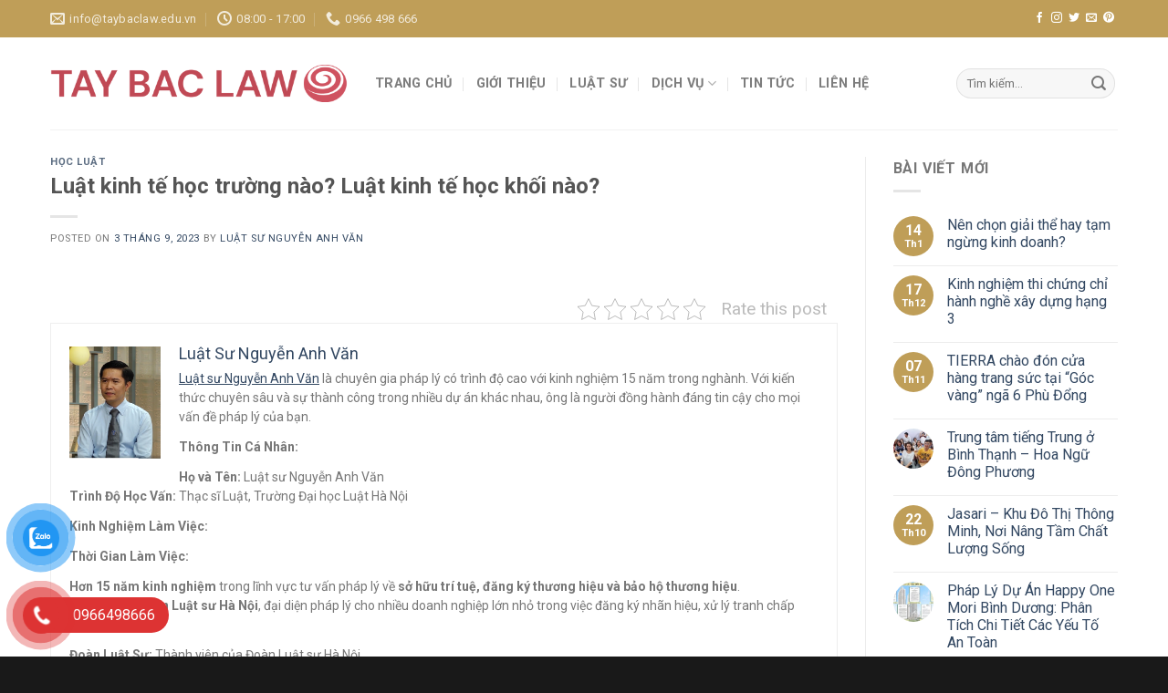

--- FILE ---
content_type: text/html; charset=UTF-8
request_url: https://www.taybaclaw.edu.vn/luat-kinh-te-hoc-truong-nao-luat-kinh-te-hoc-khoi-nao/
body_size: 23755
content:
<!DOCTYPE html>
<html lang="vi" prefix="og: https://ogp.me/ns#" class="loading-site no-js">
<head>
	<meta charset="UTF-8" />
	<link rel="profile" href="http://gmpg.org/xfn/11" />
	<link rel="pingback" href="https://www.taybaclaw.edu.vn/xmlrpc.php" />

	<script>(function(html){html.className = html.className.replace(/\bno-js\b/,'js')})(document.documentElement);</script>
	<style>img:is([sizes="auto" i], [sizes^="auto," i]) { contain-intrinsic-size: 3000px 1500px }</style>
	<meta name="viewport" content="width=device-width, initial-scale=1" />
<!-- Tối ưu hóa công cụ tìm kiếm bởi Rank Math PRO - https://rankmath.com/ -->
<title>Luật kinh tế học trường nào? Luật kinh tế học khối nào? - Tây Bắc Law</title>
<meta name="robots" content="index, follow, max-snippet:-1, max-video-preview:-1, max-image-preview:large"/>
<link rel="canonical" href="https://www.taybaclaw.edu.vn/luat-kinh-te-hoc-truong-nao-luat-kinh-te-hoc-khoi-nao/" />
<meta property="og:locale" content="vi_VN" />
<meta property="og:type" content="article" />
<meta property="og:title" content="Luật kinh tế học trường nào? Luật kinh tế học khối nào? - Tây Bắc Law" />
<meta property="og:description" content="Luật Sư Nguyễn Anh VănLuật sư Nguyễn Anh Văn là chuyên gia pháp lý có trình độ cao với kinh nghiệm 15 năm trong nghành. Với kiến thức chuyên sâu và sự thành công trong nhiều dự án khác nhau, ông là người đồng hành đáng tin cậy cho mọi vấn đề pháp lý của..." />
<meta property="og:url" content="https://www.taybaclaw.edu.vn/luat-kinh-te-hoc-truong-nao-luat-kinh-te-hoc-khoi-nao/" />
<meta property="og:site_name" content="Tây Bắc Law" />
<meta property="article:section" content="Học luật" />
<meta property="article:published_time" content="2023-09-03T16:37:34+00:00" />
<meta name="twitter:card" content="summary_large_image" />
<meta name="twitter:title" content="Luật kinh tế học trường nào? Luật kinh tế học khối nào? - Tây Bắc Law" />
<meta name="twitter:description" content="Luật Sư Nguyễn Anh VănLuật sư Nguyễn Anh Văn là chuyên gia pháp lý có trình độ cao với kinh nghiệm 15 năm trong nghành. Với kiến thức chuyên sâu và sự thành công trong nhiều dự án khác nhau, ông là người đồng hành đáng tin cậy cho mọi vấn đề pháp lý của..." />
<meta name="twitter:label1" content="Được viết bởi" />
<meta name="twitter:data1" content="Luật Sư Nguyễn Anh Văn" />
<meta name="twitter:label2" content="Thời gian để đọc" />
<meta name="twitter:data2" content="Chưa đến một phút" />
<script type="application/ld+json" class="rank-math-schema-pro">{"@context":"https://schema.org","@graph":[{"@type":["Organization","Person"],"@id":"https://www.taybaclaw.edu.vn/#person","name":"T\u00e2y B\u1eafc Law","url":"https://www.taybaclaw.edu.vn"},{"@type":"WebSite","@id":"https://www.taybaclaw.edu.vn/#website","url":"https://www.taybaclaw.edu.vn","name":"T\u00e2y B\u1eafc Law","publisher":{"@id":"https://www.taybaclaw.edu.vn/#person"},"inLanguage":"vi"},{"@type":"WebPage","@id":"https://www.taybaclaw.edu.vn/luat-kinh-te-hoc-truong-nao-luat-kinh-te-hoc-khoi-nao/#webpage","url":"https://www.taybaclaw.edu.vn/luat-kinh-te-hoc-truong-nao-luat-kinh-te-hoc-khoi-nao/","name":"Lu\u1eadt kinh t\u1ebf h\u1ecdc tr\u01b0\u1eddng n\u00e0o? Lu\u1eadt kinh t\u1ebf h\u1ecdc kh\u1ed1i n\u00e0o? - T\u00e2y B\u1eafc Law","datePublished":"2023-09-03T16:37:34+00:00","dateModified":"2023-09-03T16:37:34+00:00","isPartOf":{"@id":"https://www.taybaclaw.edu.vn/#website"},"inLanguage":"vi"},{"@type":"Person","@id":"https://www.taybaclaw.edu.vn/author/nguyenanhvan/","name":"Lu\u1eadt S\u01b0 Nguy\u1ec5n Anh V\u0103n","url":"https://www.taybaclaw.edu.vn/author/nguyenanhvan/","image":{"@type":"ImageObject","@id":"https://secure.gravatar.com/avatar/2387bb9380953958c91233a9a9c130d595f5c6f580116fbb7c843115c9c6a06b?s=96&amp;d=mm&amp;r=g","url":"https://secure.gravatar.com/avatar/2387bb9380953958c91233a9a9c130d595f5c6f580116fbb7c843115c9c6a06b?s=96&amp;d=mm&amp;r=g","caption":"Lu\u1eadt S\u01b0 Nguy\u1ec5n Anh V\u0103n","inLanguage":"vi"}},{"@type":"BlogPosting","headline":"Lu\u1eadt kinh t\u1ebf h\u1ecdc tr\u01b0\u1eddng n\u00e0o? Lu\u1eadt kinh t\u1ebf h\u1ecdc kh\u1ed1i n\u00e0o? - T\u00e2y B\u1eafc Law","datePublished":"2023-09-03T16:37:34+00:00","dateModified":"2023-09-03T16:37:34+00:00","articleSection":"H\u1ecdc lu\u1eadt","author":{"@id":"https://www.taybaclaw.edu.vn/author/nguyenanhvan/","name":"Lu\u1eadt S\u01b0 Nguy\u1ec5n Anh V\u0103n"},"publisher":{"@id":"https://www.taybaclaw.edu.vn/#person"},"name":"Lu\u1eadt kinh t\u1ebf h\u1ecdc tr\u01b0\u1eddng n\u00e0o? Lu\u1eadt kinh t\u1ebf h\u1ecdc kh\u1ed1i n\u00e0o? - T\u00e2y B\u1eafc Law","@id":"https://www.taybaclaw.edu.vn/luat-kinh-te-hoc-truong-nao-luat-kinh-te-hoc-khoi-nao/#richSnippet","isPartOf":{"@id":"https://www.taybaclaw.edu.vn/luat-kinh-te-hoc-truong-nao-luat-kinh-te-hoc-khoi-nao/#webpage"},"inLanguage":"vi","mainEntityOfPage":{"@id":"https://www.taybaclaw.edu.vn/luat-kinh-te-hoc-truong-nao-luat-kinh-te-hoc-khoi-nao/#webpage"}}]}</script>
<!-- /Plugin SEO WordPress Rank Math -->

<link rel='dns-prefetch' href='//cdn.jsdelivr.net' />
<link rel='dns-prefetch' href='//use.fontawesome.com' />
<link rel='dns-prefetch' href='//fonts.googleapis.com' />
<link href='https://fonts.gstatic.com' crossorigin rel='preconnect' />
<link rel='prefetch' href='https://www.taybaclaw.edu.vn/wp-content/themes/flatsome/assets/js/flatsome.js?ver=43f05e0ca79aa585a6aa' />
<link rel='prefetch' href='https://www.taybaclaw.edu.vn/wp-content/themes/flatsome/assets/js/chunk.slider.js?ver=3.17.7' />
<link rel='prefetch' href='https://www.taybaclaw.edu.vn/wp-content/themes/flatsome/assets/js/chunk.popups.js?ver=3.17.7' />
<link rel='prefetch' href='https://www.taybaclaw.edu.vn/wp-content/themes/flatsome/assets/js/chunk.tooltips.js?ver=3.17.7' />
<link rel="alternate" type="application/rss+xml" title="Dòng thông tin Tây Bắc Law &raquo;" href="https://www.taybaclaw.edu.vn/feed/" />
<link rel="alternate" type="application/rss+xml" title="Tây Bắc Law &raquo; Dòng bình luận" href="https://www.taybaclaw.edu.vn/comments/feed/" />
<link rel="alternate" type="application/rss+xml" title="Tây Bắc Law &raquo; Luật kinh tế học trường nào? Luật kinh tế học khối nào? Dòng bình luận" href="https://www.taybaclaw.edu.vn/luat-kinh-te-hoc-truong-nao-luat-kinh-te-hoc-khoi-nao/feed/" />
<script type="text/javascript">
/* <![CDATA[ */
window._wpemojiSettings = {"baseUrl":"https:\/\/s.w.org\/images\/core\/emoji\/16.0.1\/72x72\/","ext":".png","svgUrl":"https:\/\/s.w.org\/images\/core\/emoji\/16.0.1\/svg\/","svgExt":".svg","source":{"concatemoji":"https:\/\/www.taybaclaw.edu.vn\/wp-includes\/js\/wp-emoji-release.min.js?ver=6.8.3"}};
/*! This file is auto-generated */
!function(s,n){var o,i,e;function c(e){try{var t={supportTests:e,timestamp:(new Date).valueOf()};sessionStorage.setItem(o,JSON.stringify(t))}catch(e){}}function p(e,t,n){e.clearRect(0,0,e.canvas.width,e.canvas.height),e.fillText(t,0,0);var t=new Uint32Array(e.getImageData(0,0,e.canvas.width,e.canvas.height).data),a=(e.clearRect(0,0,e.canvas.width,e.canvas.height),e.fillText(n,0,0),new Uint32Array(e.getImageData(0,0,e.canvas.width,e.canvas.height).data));return t.every(function(e,t){return e===a[t]})}function u(e,t){e.clearRect(0,0,e.canvas.width,e.canvas.height),e.fillText(t,0,0);for(var n=e.getImageData(16,16,1,1),a=0;a<n.data.length;a++)if(0!==n.data[a])return!1;return!0}function f(e,t,n,a){switch(t){case"flag":return n(e,"\ud83c\udff3\ufe0f\u200d\u26a7\ufe0f","\ud83c\udff3\ufe0f\u200b\u26a7\ufe0f")?!1:!n(e,"\ud83c\udde8\ud83c\uddf6","\ud83c\udde8\u200b\ud83c\uddf6")&&!n(e,"\ud83c\udff4\udb40\udc67\udb40\udc62\udb40\udc65\udb40\udc6e\udb40\udc67\udb40\udc7f","\ud83c\udff4\u200b\udb40\udc67\u200b\udb40\udc62\u200b\udb40\udc65\u200b\udb40\udc6e\u200b\udb40\udc67\u200b\udb40\udc7f");case"emoji":return!a(e,"\ud83e\udedf")}return!1}function g(e,t,n,a){var r="undefined"!=typeof WorkerGlobalScope&&self instanceof WorkerGlobalScope?new OffscreenCanvas(300,150):s.createElement("canvas"),o=r.getContext("2d",{willReadFrequently:!0}),i=(o.textBaseline="top",o.font="600 32px Arial",{});return e.forEach(function(e){i[e]=t(o,e,n,a)}),i}function t(e){var t=s.createElement("script");t.src=e,t.defer=!0,s.head.appendChild(t)}"undefined"!=typeof Promise&&(o="wpEmojiSettingsSupports",i=["flag","emoji"],n.supports={everything:!0,everythingExceptFlag:!0},e=new Promise(function(e){s.addEventListener("DOMContentLoaded",e,{once:!0})}),new Promise(function(t){var n=function(){try{var e=JSON.parse(sessionStorage.getItem(o));if("object"==typeof e&&"number"==typeof e.timestamp&&(new Date).valueOf()<e.timestamp+604800&&"object"==typeof e.supportTests)return e.supportTests}catch(e){}return null}();if(!n){if("undefined"!=typeof Worker&&"undefined"!=typeof OffscreenCanvas&&"undefined"!=typeof URL&&URL.createObjectURL&&"undefined"!=typeof Blob)try{var e="postMessage("+g.toString()+"("+[JSON.stringify(i),f.toString(),p.toString(),u.toString()].join(",")+"));",a=new Blob([e],{type:"text/javascript"}),r=new Worker(URL.createObjectURL(a),{name:"wpTestEmojiSupports"});return void(r.onmessage=function(e){c(n=e.data),r.terminate(),t(n)})}catch(e){}c(n=g(i,f,p,u))}t(n)}).then(function(e){for(var t in e)n.supports[t]=e[t],n.supports.everything=n.supports.everything&&n.supports[t],"flag"!==t&&(n.supports.everythingExceptFlag=n.supports.everythingExceptFlag&&n.supports[t]);n.supports.everythingExceptFlag=n.supports.everythingExceptFlag&&!n.supports.flag,n.DOMReady=!1,n.readyCallback=function(){n.DOMReady=!0}}).then(function(){return e}).then(function(){var e;n.supports.everything||(n.readyCallback(),(e=n.source||{}).concatemoji?t(e.concatemoji):e.wpemoji&&e.twemoji&&(t(e.twemoji),t(e.wpemoji)))}))}((window,document),window._wpemojiSettings);
/* ]]> */
</script>
<style id='wp-emoji-styles-inline-css' type='text/css'>

	img.wp-smiley, img.emoji {
		display: inline !important;
		border: none !important;
		box-shadow: none !important;
		height: 1em !important;
		width: 1em !important;
		margin: 0 0.07em !important;
		vertical-align: -0.1em !important;
		background: none !important;
		padding: 0 !important;
	}
</style>
<style id='wp-block-library-inline-css' type='text/css'>
:root{--wp-admin-theme-color:#007cba;--wp-admin-theme-color--rgb:0,124,186;--wp-admin-theme-color-darker-10:#006ba1;--wp-admin-theme-color-darker-10--rgb:0,107,161;--wp-admin-theme-color-darker-20:#005a87;--wp-admin-theme-color-darker-20--rgb:0,90,135;--wp-admin-border-width-focus:2px;--wp-block-synced-color:#7a00df;--wp-block-synced-color--rgb:122,0,223;--wp-bound-block-color:var(--wp-block-synced-color)}@media (min-resolution:192dpi){:root{--wp-admin-border-width-focus:1.5px}}.wp-element-button{cursor:pointer}:root{--wp--preset--font-size--normal:16px;--wp--preset--font-size--huge:42px}:root .has-very-light-gray-background-color{background-color:#eee}:root .has-very-dark-gray-background-color{background-color:#313131}:root .has-very-light-gray-color{color:#eee}:root .has-very-dark-gray-color{color:#313131}:root .has-vivid-green-cyan-to-vivid-cyan-blue-gradient-background{background:linear-gradient(135deg,#00d084,#0693e3)}:root .has-purple-crush-gradient-background{background:linear-gradient(135deg,#34e2e4,#4721fb 50%,#ab1dfe)}:root .has-hazy-dawn-gradient-background{background:linear-gradient(135deg,#faaca8,#dad0ec)}:root .has-subdued-olive-gradient-background{background:linear-gradient(135deg,#fafae1,#67a671)}:root .has-atomic-cream-gradient-background{background:linear-gradient(135deg,#fdd79a,#004a59)}:root .has-nightshade-gradient-background{background:linear-gradient(135deg,#330968,#31cdcf)}:root .has-midnight-gradient-background{background:linear-gradient(135deg,#020381,#2874fc)}.has-regular-font-size{font-size:1em}.has-larger-font-size{font-size:2.625em}.has-normal-font-size{font-size:var(--wp--preset--font-size--normal)}.has-huge-font-size{font-size:var(--wp--preset--font-size--huge)}.has-text-align-center{text-align:center}.has-text-align-left{text-align:left}.has-text-align-right{text-align:right}#end-resizable-editor-section{display:none}.aligncenter{clear:both}.items-justified-left{justify-content:flex-start}.items-justified-center{justify-content:center}.items-justified-right{justify-content:flex-end}.items-justified-space-between{justify-content:space-between}.screen-reader-text{border:0;clip-path:inset(50%);height:1px;margin:-1px;overflow:hidden;padding:0;position:absolute;width:1px;word-wrap:normal!important}.screen-reader-text:focus{background-color:#ddd;clip-path:none;color:#444;display:block;font-size:1em;height:auto;left:5px;line-height:normal;padding:15px 23px 14px;text-decoration:none;top:5px;width:auto;z-index:100000}html :where(.has-border-color){border-style:solid}html :where([style*=border-top-color]){border-top-style:solid}html :where([style*=border-right-color]){border-right-style:solid}html :where([style*=border-bottom-color]){border-bottom-style:solid}html :where([style*=border-left-color]){border-left-style:solid}html :where([style*=border-width]){border-style:solid}html :where([style*=border-top-width]){border-top-style:solid}html :where([style*=border-right-width]){border-right-style:solid}html :where([style*=border-bottom-width]){border-bottom-style:solid}html :where([style*=border-left-width]){border-left-style:solid}html :where(img[class*=wp-image-]){height:auto;max-width:100%}:where(figure){margin:0 0 1em}html :where(.is-position-sticky){--wp-admin--admin-bar--position-offset:var(--wp-admin--admin-bar--height,0px)}@media screen and (max-width:600px){html :where(.is-position-sticky){--wp-admin--admin-bar--position-offset:0px}}
</style>
<style id='classic-theme-styles-inline-css' type='text/css'>
/*! This file is auto-generated */
.wp-block-button__link{color:#fff;background-color:#32373c;border-radius:9999px;box-shadow:none;text-decoration:none;padding:calc(.667em + 2px) calc(1.333em + 2px);font-size:1.125em}.wp-block-file__button{background:#32373c;color:#fff;text-decoration:none}
</style>
<link rel='stylesheet' id='font-awesome-svg-styles-css' href='https://www.taybaclaw.edu.vn/wp-content/uploads/font-awesome/v5.15.4/css/svg-with-js.css' type='text/css' media='all' />
<style id='font-awesome-svg-styles-inline-css' type='text/css'>
   .wp-block-font-awesome-icon svg::before,
   .wp-rich-text-font-awesome-icon svg::before {content: unset;}
</style>
<link rel='stylesheet' id='contact-form-7-css' href='https://www.taybaclaw.edu.vn/wp-content/plugins/contact-form-7/includes/css/styles.css?ver=6.0.6' type='text/css' media='all' />
<link rel='stylesheet' id='kk-star-ratings-css' href='https://www.taybaclaw.edu.vn/wp-content/plugins/kk-star-ratings/src/core/public/css/kk-star-ratings.min.css?ver=5.4.10.2' type='text/css' media='all' />
<link rel='stylesheet' id='pzf-style-css' href='https://www.taybaclaw.edu.vn/wp-content/plugins/button-contact-vr/legacy/css/style.css?ver=1' type='text/css' media='all' />
<link rel='stylesheet' id='ez-toc-css' href='https://www.taybaclaw.edu.vn/wp-content/plugins/easy-table-of-contents/assets/css/screen.min.css?ver=2.0.74' type='text/css' media='all' />
<style id='ez-toc-inline-css' type='text/css'>
div#ez-toc-container .ez-toc-title {font-size: 120%;}div#ez-toc-container .ez-toc-title {font-weight: 500;}div#ez-toc-container ul li , div#ez-toc-container ul li a {font-size: 95%;}div#ez-toc-container ul li , div#ez-toc-container ul li a {font-weight: 500;}div#ez-toc-container nav ul ul li {font-size: 90%;}
.ez-toc-container-direction {direction: ltr;}.ez-toc-counter ul{counter-reset: item ;}.ez-toc-counter nav ul li a::before {content: counters(item, '.', decimal) '. ';display: inline-block;counter-increment: item;flex-grow: 0;flex-shrink: 0;margin-right: .2em; float: left; }.ez-toc-widget-direction {direction: ltr;}.ez-toc-widget-container ul{counter-reset: item ;}.ez-toc-widget-container nav ul li a::before {content: counters(item, '.', decimal) '. ';display: inline-block;counter-increment: item;flex-grow: 0;flex-shrink: 0;margin-right: .2em; float: left; }
</style>
<link rel='stylesheet' id='font-awesome-official-css' href='https://use.fontawesome.com/releases/v5.15.4/css/all.css' type='text/css' media='all' integrity="sha384-DyZ88mC6Up2uqS4h/KRgHuoeGwBcD4Ng9SiP4dIRy0EXTlnuz47vAwmeGwVChigm" crossorigin="anonymous" />
<link rel='stylesheet' id='flatsome-main-css' href='https://www.taybaclaw.edu.vn/wp-content/themes/flatsome/assets/css/flatsome.css?ver=3.17.7' type='text/css' media='all' />
<style id='flatsome-main-inline-css' type='text/css'>
@font-face {
				font-family: "fl-icons";
				font-display: block;
				src: url(https://www.taybaclaw.edu.vn/wp-content/themes/flatsome/assets/css/icons/fl-icons.eot?v=3.17.7);
				src:
					url(https://www.taybaclaw.edu.vn/wp-content/themes/flatsome/assets/css/icons/fl-icons.eot#iefix?v=3.17.7) format("embedded-opentype"),
					url(https://www.taybaclaw.edu.vn/wp-content/themes/flatsome/assets/css/icons/fl-icons.woff2?v=3.17.7) format("woff2"),
					url(https://www.taybaclaw.edu.vn/wp-content/themes/flatsome/assets/css/icons/fl-icons.ttf?v=3.17.7) format("truetype"),
					url(https://www.taybaclaw.edu.vn/wp-content/themes/flatsome/assets/css/icons/fl-icons.woff?v=3.17.7) format("woff"),
					url(https://www.taybaclaw.edu.vn/wp-content/themes/flatsome/assets/css/icons/fl-icons.svg?v=3.17.7#fl-icons) format("svg");
			}
</style>
<link rel='stylesheet' id='flatsome-style-css' href='https://www.taybaclaw.edu.vn/wp-content/themes/flatsome-child/style.css?ver=3.0' type='text/css' media='all' />
<link rel='stylesheet' id='flatsome-googlefonts-css' href='//fonts.googleapis.com/css?family=Roboto%3Aregular%2C700%2Cregular%2C700%2Cregular&#038;display=swap&#038;ver=3.9' type='text/css' media='all' />
<link rel='stylesheet' id='font-awesome-official-v4shim-css' href='https://use.fontawesome.com/releases/v5.15.4/css/v4-shims.css' type='text/css' media='all' integrity="sha384-Vq76wejb3QJM4nDatBa5rUOve+9gkegsjCebvV/9fvXlGWo4HCMR4cJZjjcF6Viv" crossorigin="anonymous" />
<style id='font-awesome-official-v4shim-inline-css' type='text/css'>
@font-face {
font-family: "FontAwesome";
font-display: block;
src: url("https://use.fontawesome.com/releases/v5.15.4/webfonts/fa-brands-400.eot"),
		url("https://use.fontawesome.com/releases/v5.15.4/webfonts/fa-brands-400.eot?#iefix") format("embedded-opentype"),
		url("https://use.fontawesome.com/releases/v5.15.4/webfonts/fa-brands-400.woff2") format("woff2"),
		url("https://use.fontawesome.com/releases/v5.15.4/webfonts/fa-brands-400.woff") format("woff"),
		url("https://use.fontawesome.com/releases/v5.15.4/webfonts/fa-brands-400.ttf") format("truetype"),
		url("https://use.fontawesome.com/releases/v5.15.4/webfonts/fa-brands-400.svg#fontawesome") format("svg");
}

@font-face {
font-family: "FontAwesome";
font-display: block;
src: url("https://use.fontawesome.com/releases/v5.15.4/webfonts/fa-solid-900.eot"),
		url("https://use.fontawesome.com/releases/v5.15.4/webfonts/fa-solid-900.eot?#iefix") format("embedded-opentype"),
		url("https://use.fontawesome.com/releases/v5.15.4/webfonts/fa-solid-900.woff2") format("woff2"),
		url("https://use.fontawesome.com/releases/v5.15.4/webfonts/fa-solid-900.woff") format("woff"),
		url("https://use.fontawesome.com/releases/v5.15.4/webfonts/fa-solid-900.ttf") format("truetype"),
		url("https://use.fontawesome.com/releases/v5.15.4/webfonts/fa-solid-900.svg#fontawesome") format("svg");
}

@font-face {
font-family: "FontAwesome";
font-display: block;
src: url("https://use.fontawesome.com/releases/v5.15.4/webfonts/fa-regular-400.eot"),
		url("https://use.fontawesome.com/releases/v5.15.4/webfonts/fa-regular-400.eot?#iefix") format("embedded-opentype"),
		url("https://use.fontawesome.com/releases/v5.15.4/webfonts/fa-regular-400.woff2") format("woff2"),
		url("https://use.fontawesome.com/releases/v5.15.4/webfonts/fa-regular-400.woff") format("woff"),
		url("https://use.fontawesome.com/releases/v5.15.4/webfonts/fa-regular-400.ttf") format("truetype"),
		url("https://use.fontawesome.com/releases/v5.15.4/webfonts/fa-regular-400.svg#fontawesome") format("svg");
unicode-range: U+F004-F005,U+F007,U+F017,U+F022,U+F024,U+F02E,U+F03E,U+F044,U+F057-F059,U+F06E,U+F070,U+F075,U+F07B-F07C,U+F080,U+F086,U+F089,U+F094,U+F09D,U+F0A0,U+F0A4-F0A7,U+F0C5,U+F0C7-F0C8,U+F0E0,U+F0EB,U+F0F3,U+F0F8,U+F0FE,U+F111,U+F118-F11A,U+F11C,U+F133,U+F144,U+F146,U+F14A,U+F14D-F14E,U+F150-F152,U+F15B-F15C,U+F164-F165,U+F185-F186,U+F191-F192,U+F1AD,U+F1C1-F1C9,U+F1CD,U+F1D8,U+F1E3,U+F1EA,U+F1F6,U+F1F9,U+F20A,U+F247-F249,U+F24D,U+F254-F25B,U+F25D,U+F267,U+F271-F274,U+F279,U+F28B,U+F28D,U+F2B5-F2B6,U+F2B9,U+F2BB,U+F2BD,U+F2C1-F2C2,U+F2D0,U+F2D2,U+F2DC,U+F2ED,U+F328,U+F358-F35B,U+F3A5,U+F3D1,U+F410,U+F4AD;
}
</style>
<script type="text/javascript" src="https://www.taybaclaw.edu.vn/wp-includes/js/jquery/jquery.min.js?ver=3.7.1" id="jquery-core-js"></script>
<script type="text/javascript" src="https://www.taybaclaw.edu.vn/wp-includes/js/jquery/jquery-migrate.min.js?ver=3.4.1" id="jquery-migrate-js"></script>
<link rel="https://api.w.org/" href="https://www.taybaclaw.edu.vn/wp-json/" /><link rel="alternate" title="JSON" type="application/json" href="https://www.taybaclaw.edu.vn/wp-json/wp/v2/posts/349" /><link rel="EditURI" type="application/rsd+xml" title="RSD" href="https://www.taybaclaw.edu.vn/xmlrpc.php?rsd" />
<meta name="generator" content="WordPress 6.8.3" />
<link rel='shortlink' href='https://www.taybaclaw.edu.vn/?p=349' />
<link rel="alternate" title="oNhúng (JSON)" type="application/json+oembed" href="https://www.taybaclaw.edu.vn/wp-json/oembed/1.0/embed?url=https%3A%2F%2Fwww.taybaclaw.edu.vn%2Fluat-kinh-te-hoc-truong-nao-luat-kinh-te-hoc-khoi-nao%2F" />
<link rel="alternate" title="oNhúng (XML)" type="text/xml+oembed" href="https://www.taybaclaw.edu.vn/wp-json/oembed/1.0/embed?url=https%3A%2F%2Fwww.taybaclaw.edu.vn%2Fluat-kinh-te-hoc-truong-nao-luat-kinh-te-hoc-khoi-nao%2F&#038;format=xml" />
<style>.bg{opacity: 0; transition: opacity 1s; -webkit-transition: opacity 1s;} .bg-loaded{opacity: 1;}</style><meta name="google-site-verification" content="Vg9KGEfodooXVc5sAkLjJoh92QIBWShSnmGxoG0Xplc" />
<!-- Google Tag Manager -->
<script>(function(w,d,s,l,i){w[l]=w[l]||[];w[l].push({'gtm.start':
new Date().getTime(),event:'gtm.js'});var f=d.getElementsByTagName(s)[0],
j=d.createElement(s),dl=l!='dataLayer'?'&l='+l:'';j.async=true;j.src=
'https://www.googletagmanager.com/gtm.js?id='+i+dl;f.parentNode.insertBefore(j,f);
})(window,document,'script','dataLayer','GTM-WTMDWJ49');</script>
<!-- End Google Tag Manager -->
<script type="application/ld+json">
{
  "@context": "https://schema.org",
  "@type": "LegalService",
  "name": "Tây Bắc Law",
  "image": "https://www.taybaclaw.edu.vn/wp-content/uploads/2023/08/taybaclaw.png",
  "url": "https://www.taybaclaw.edu.vn/",
  "telephone": "+84966498666",
  "address": {
    "@type": "PostalAddress",
    "streetAddress": "Số 16 ngõ 84 phố Chùa Láng, phường Láng Thượng, quận Đống Đa, thành phố Hà Nội",
    "addressLocality": "Hà Nội",
    "postalCode": "100000",
    "addressCountry": "VN"
  },
  "priceRange": "Vui lòng liên hệ",
  "areaServed": "VN",
  "sameAs": [
    "https://www.behance.net/taybaclaw",
"https://linktr.ee/taybaclaw",
"https://www.quora.com/profile/Taybaclaw",
"https://flipboard.com/@taybaclaw",
"https://www.diigo.com/profile/taybaclaw",
"https://wakelet.com/@taybaclaw",
"https://www.instapaper.com/p/taybaclaw",
"https://www.pinterest.com/taybaclaw/",
"https://500px.com/p/taybaclaw",
"https://www.youtube.com/@taybaclaw/about",
"https://vimeo.com/taybaclaw",
"https://gravatar.com/taybaclaw",
"https://bit.ly/m/taybaclaw",
"https://www.blogger.com/profile/00673631280472804749",
"https://taybaclaw.blogspot.com/2025/03/tay-bac-law.html",
"https://issuu.com/taybaclaw",
"https://profile.hatena.ne.jp/taybaclaw/profile",
"https://b.hatena.ne.jp/taybaclaw/bookmark",
"https://archive.org/details/@taybaclaw",
"https://www.twitch.tv/taybaclaw",
"https://unsplash.com/@taybaclaw",
"https://www.openstreetmap.org/user/taybaclaw",
"https://disqus.com/by/taybaclaw/about/",
"https://www.goodreads.com/user/show/188236689-taybaclaw",
"https://zzb.bz/taybaclaw",
"https://about.me/taybaclaw",
"https://www.mixcloud.com/taybaclaw/",
"https://www.reverbnation.com/artist/taybaclaw",
"https://hub.docker.com/u/taybaclaw",
"https://public.tableau.com/app/profile/tayba.law/vizzes",
"https://taybaclaw.gitbook.io/taybaclaw",
"https://www.ameba.jp/profile/general/taybaclaw/",
"https://fliphtml5.com/homepage/pfvnf/",
"https://peatix.com/user/25899114/view",
"https://gitee.com/taybaclaw",
"https://www.nicovideo.jp/user/139010883",
"https://telegra.ph/taybaclaw-03-03",
"https://www.awwwards.com/taybaclaw/",
"https://sketchfab.com/taybaclaw",
"https://huggingface.co/taybaclaw",
"https://hubpages.com/@taybaclaw",
"https://pastebin.com/u/taybaclaw",
"https://camp-fire.jp/profile/taybaclaw",
"https://comicvine.gamespot.com/profile/taybaclaw/",
"https://myspace.com/taybaclaw",
"https://trello.com/w/taybaclaw",
"https://independent.academia.edu/T%C3%A2yB%E1%BA%AFcLaw",
"https://tawk.to/taybaclaw",
"https://knowyourmeme.com/users/taybaclaw",
"https://files.fm/taybaclaw/info",
"https://github.com/taybaclaw",
"https://my.archdaily.com/us/@taybaclaw",
"https://band.us/@taybaclaw",
"https://qiita.com/taybaclaw",
"https://fairygodboss.com/users/profile/HmyPlpcRl4/taybaclaw"
  ]
}
</script><style type="text/css">.saboxplugin-wrap{-webkit-box-sizing:border-box;-moz-box-sizing:border-box;-ms-box-sizing:border-box;box-sizing:border-box;border:1px solid #eee;width:100%;clear:both;display:block;overflow:hidden;word-wrap:break-word;position:relative}.saboxplugin-wrap .saboxplugin-gravatar{float:left;padding:0 20px 20px 20px}.saboxplugin-wrap .saboxplugin-gravatar img{max-width:100px;height:auto;border-radius:0;}.saboxplugin-wrap .saboxplugin-authorname{font-size:18px;line-height:1;margin:20px 0 0 20px;display:block}.saboxplugin-wrap .saboxplugin-authorname a{text-decoration:none}.saboxplugin-wrap .saboxplugin-authorname a:focus{outline:0}.saboxplugin-wrap .saboxplugin-desc{display:block;margin:5px 20px}.saboxplugin-wrap .saboxplugin-desc a{text-decoration:underline}.saboxplugin-wrap .saboxplugin-desc p{margin:5px 0 12px}.saboxplugin-wrap .saboxplugin-web{margin:0 20px 15px;text-align:left}.saboxplugin-wrap .sab-web-position{text-align:right}.saboxplugin-wrap .saboxplugin-web a{color:#ccc;text-decoration:none}.saboxplugin-wrap .saboxplugin-socials{position:relative;display:block;background:#fcfcfc;padding:5px;border-top:1px solid #eee}.saboxplugin-wrap .saboxplugin-socials a svg{width:20px;height:20px}.saboxplugin-wrap .saboxplugin-socials a svg .st2{fill:#fff; transform-origin:center center;}.saboxplugin-wrap .saboxplugin-socials a svg .st1{fill:rgba(0,0,0,.3)}.saboxplugin-wrap .saboxplugin-socials a:hover{opacity:.8;-webkit-transition:opacity .4s;-moz-transition:opacity .4s;-o-transition:opacity .4s;transition:opacity .4s;box-shadow:none!important;-webkit-box-shadow:none!important}.saboxplugin-wrap .saboxplugin-socials .saboxplugin-icon-color{box-shadow:none;padding:0;border:0;-webkit-transition:opacity .4s;-moz-transition:opacity .4s;-o-transition:opacity .4s;transition:opacity .4s;display:inline-block;color:#fff;font-size:0;text-decoration:inherit;margin:5px;-webkit-border-radius:0;-moz-border-radius:0;-ms-border-radius:0;-o-border-radius:0;border-radius:0;overflow:hidden}.saboxplugin-wrap .saboxplugin-socials .saboxplugin-icon-grey{text-decoration:inherit;box-shadow:none;position:relative;display:-moz-inline-stack;display:inline-block;vertical-align:middle;zoom:1;margin:10px 5px;color:#444;fill:#444}.clearfix:after,.clearfix:before{content:' ';display:table;line-height:0;clear:both}.ie7 .clearfix{zoom:1}.saboxplugin-socials.sabox-colored .saboxplugin-icon-color .sab-twitch{border-color:#38245c}.saboxplugin-socials.sabox-colored .saboxplugin-icon-color .sab-addthis{border-color:#e91c00}.saboxplugin-socials.sabox-colored .saboxplugin-icon-color .sab-behance{border-color:#003eb0}.saboxplugin-socials.sabox-colored .saboxplugin-icon-color .sab-delicious{border-color:#06c}.saboxplugin-socials.sabox-colored .saboxplugin-icon-color .sab-deviantart{border-color:#036824}.saboxplugin-socials.sabox-colored .saboxplugin-icon-color .sab-digg{border-color:#00327c}.saboxplugin-socials.sabox-colored .saboxplugin-icon-color .sab-dribbble{border-color:#ba1655}.saboxplugin-socials.sabox-colored .saboxplugin-icon-color .sab-facebook{border-color:#1e2e4f}.saboxplugin-socials.sabox-colored .saboxplugin-icon-color .sab-flickr{border-color:#003576}.saboxplugin-socials.sabox-colored .saboxplugin-icon-color .sab-github{border-color:#264874}.saboxplugin-socials.sabox-colored .saboxplugin-icon-color .sab-google{border-color:#0b51c5}.saboxplugin-socials.sabox-colored .saboxplugin-icon-color .sab-googleplus{border-color:#96271a}.saboxplugin-socials.sabox-colored .saboxplugin-icon-color .sab-html5{border-color:#902e13}.saboxplugin-socials.sabox-colored .saboxplugin-icon-color .sab-instagram{border-color:#1630aa}.saboxplugin-socials.sabox-colored .saboxplugin-icon-color .sab-linkedin{border-color:#00344f}.saboxplugin-socials.sabox-colored .saboxplugin-icon-color .sab-pinterest{border-color:#5b040e}.saboxplugin-socials.sabox-colored .saboxplugin-icon-color .sab-reddit{border-color:#992900}.saboxplugin-socials.sabox-colored .saboxplugin-icon-color .sab-rss{border-color:#a43b0a}.saboxplugin-socials.sabox-colored .saboxplugin-icon-color .sab-sharethis{border-color:#5d8420}.saboxplugin-socials.sabox-colored .saboxplugin-icon-color .sab-skype{border-color:#00658a}.saboxplugin-socials.sabox-colored .saboxplugin-icon-color .sab-soundcloud{border-color:#995200}.saboxplugin-socials.sabox-colored .saboxplugin-icon-color .sab-spotify{border-color:#0f612c}.saboxplugin-socials.sabox-colored .saboxplugin-icon-color .sab-stackoverflow{border-color:#a95009}.saboxplugin-socials.sabox-colored .saboxplugin-icon-color .sab-steam{border-color:#006388}.saboxplugin-socials.sabox-colored .saboxplugin-icon-color .sab-user_email{border-color:#b84e05}.saboxplugin-socials.sabox-colored .saboxplugin-icon-color .sab-stumbleUpon{border-color:#9b280e}.saboxplugin-socials.sabox-colored .saboxplugin-icon-color .sab-tumblr{border-color:#10151b}.saboxplugin-socials.sabox-colored .saboxplugin-icon-color .sab-twitter{border-color:#0967a0}.saboxplugin-socials.sabox-colored .saboxplugin-icon-color .sab-vimeo{border-color:#0d7091}.saboxplugin-socials.sabox-colored .saboxplugin-icon-color .sab-windows{border-color:#003f71}.saboxplugin-socials.sabox-colored .saboxplugin-icon-color .sab-whatsapp{border-color:#003f71}.saboxplugin-socials.sabox-colored .saboxplugin-icon-color .sab-wordpress{border-color:#0f3647}.saboxplugin-socials.sabox-colored .saboxplugin-icon-color .sab-yahoo{border-color:#14002d}.saboxplugin-socials.sabox-colored .saboxplugin-icon-color .sab-youtube{border-color:#900}.saboxplugin-socials.sabox-colored .saboxplugin-icon-color .sab-xing{border-color:#000202}.saboxplugin-socials.sabox-colored .saboxplugin-icon-color .sab-mixcloud{border-color:#2475a0}.saboxplugin-socials.sabox-colored .saboxplugin-icon-color .sab-vk{border-color:#243549}.saboxplugin-socials.sabox-colored .saboxplugin-icon-color .sab-medium{border-color:#00452c}.saboxplugin-socials.sabox-colored .saboxplugin-icon-color .sab-quora{border-color:#420e00}.saboxplugin-socials.sabox-colored .saboxplugin-icon-color .sab-meetup{border-color:#9b181c}.saboxplugin-socials.sabox-colored .saboxplugin-icon-color .sab-goodreads{border-color:#000}.saboxplugin-socials.sabox-colored .saboxplugin-icon-color .sab-snapchat{border-color:#999700}.saboxplugin-socials.sabox-colored .saboxplugin-icon-color .sab-500px{border-color:#00557f}.saboxplugin-socials.sabox-colored .saboxplugin-icon-color .sab-mastodont{border-color:#185886}.sabox-plus-item{margin-bottom:20px}@media screen and (max-width:480px){.saboxplugin-wrap{text-align:center}.saboxplugin-wrap .saboxplugin-gravatar{float:none;padding:20px 0;text-align:center;margin:0 auto;display:block}.saboxplugin-wrap .saboxplugin-gravatar img{float:none;display:inline-block;display:-moz-inline-stack;vertical-align:middle;zoom:1}.saboxplugin-wrap .saboxplugin-desc{margin:0 10px 20px;text-align:center}.saboxplugin-wrap .saboxplugin-authorname{text-align:center;margin:10px 0 20px}}body .saboxplugin-authorname a,body .saboxplugin-authorname a:hover{box-shadow:none;-webkit-box-shadow:none}a.sab-profile-edit{font-size:16px!important;line-height:1!important}.sab-edit-settings a,a.sab-profile-edit{color:#0073aa!important;box-shadow:none!important;-webkit-box-shadow:none!important}.sab-edit-settings{margin-right:15px;position:absolute;right:0;z-index:2;bottom:10px;line-height:20px}.sab-edit-settings i{margin-left:5px}.saboxplugin-socials{line-height:1!important}.rtl .saboxplugin-wrap .saboxplugin-gravatar{float:right}.rtl .saboxplugin-wrap .saboxplugin-authorname{display:flex;align-items:center}.rtl .saboxplugin-wrap .saboxplugin-authorname .sab-profile-edit{margin-right:10px}.rtl .sab-edit-settings{right:auto;left:0}img.sab-custom-avatar{max-width:75px;}.saboxplugin-wrap {margin-top:0px; margin-bottom:0px; padding: 0px 0px }.saboxplugin-wrap .saboxplugin-authorname {font-size:18px; line-height:25px;}.saboxplugin-wrap .saboxplugin-desc p, .saboxplugin-wrap .saboxplugin-desc {font-size:14px !important; line-height:21px !important;}.saboxplugin-wrap .saboxplugin-web {font-size:14px;}.saboxplugin-wrap .saboxplugin-socials a svg {width:18px;height:18px;}</style><link rel="icon" href="https://www.taybaclaw.edu.vn/wp-content/uploads/2023/08/cropped-taybaclaw-150x150.png" sizes="32x32" />
<link rel="icon" href="https://www.taybaclaw.edu.vn/wp-content/uploads/2023/08/cropped-taybaclaw-300x300.png" sizes="192x192" />
<link rel="apple-touch-icon" href="https://www.taybaclaw.edu.vn/wp-content/uploads/2023/08/cropped-taybaclaw-300x300.png" />
<meta name="msapplication-TileImage" content="https://www.taybaclaw.edu.vn/wp-content/uploads/2023/08/cropped-taybaclaw-300x300.png" />
<style id="custom-css" type="text/css">:root {--primary-color: #bf9e58;}.container-width, .full-width .ubermenu-nav, .container, .row{max-width: 1200px}.row.row-collapse{max-width: 1170px}.row.row-small{max-width: 1192.5px}.row.row-large{max-width: 1230px}.header-main{height: 101px}#logo img{max-height: 101px}#logo{width:326px;}.header-bottom{min-height: 10px}.header-top{min-height: 41px}.transparent .header-main{height: 101px}.transparent #logo img{max-height: 101px}.has-transparent + .page-title:first-of-type,.has-transparent + #main > .page-title,.has-transparent + #main > div > .page-title,.has-transparent + #main .page-header-wrapper:first-of-type .page-title{padding-top: 131px;}.header.show-on-scroll,.stuck .header-main{height:70px!important}.stuck #logo img{max-height: 70px!important}.search-form{ width: 100%;}.header-bg-color {background-color: rgba(255,255,255,0.9)}.header-bottom {background-color: #f1f1f1}.header-main .nav > li > a{line-height: 16px }.header-bottom-nav > li > a{line-height: 16px }@media (max-width: 549px) {.header-main{height: 70px}#logo img{max-height: 70px}}/* Color */.accordion-title.active, .has-icon-bg .icon .icon-inner,.logo a, .primary.is-underline, .primary.is-link, .badge-outline .badge-inner, .nav-outline > li.active> a,.nav-outline >li.active > a, .cart-icon strong,[data-color='primary'], .is-outline.primary{color: #bf9e58;}/* Color !important */[data-text-color="primary"]{color: #bf9e58!important;}/* Background Color */[data-text-bg="primary"]{background-color: #bf9e58;}/* Background */.scroll-to-bullets a,.featured-title, .label-new.menu-item > a:after, .nav-pagination > li > .current,.nav-pagination > li > span:hover,.nav-pagination > li > a:hover,.has-hover:hover .badge-outline .badge-inner,button[type="submit"], .button.wc-forward:not(.checkout):not(.checkout-button), .button.submit-button, .button.primary:not(.is-outline),.featured-table .title,.is-outline:hover, .has-icon:hover .icon-label,.nav-dropdown-bold .nav-column li > a:hover, .nav-dropdown.nav-dropdown-bold > li > a:hover, .nav-dropdown-bold.dark .nav-column li > a:hover, .nav-dropdown.nav-dropdown-bold.dark > li > a:hover, .header-vertical-menu__opener ,.is-outline:hover, .tagcloud a:hover,.grid-tools a, input[type='submit']:not(.is-form), .box-badge:hover .box-text, input.button.alt,.nav-box > li > a:hover,.nav-box > li.active > a,.nav-pills > li.active > a ,.current-dropdown .cart-icon strong, .cart-icon:hover strong, .nav-line-bottom > li > a:before, .nav-line-grow > li > a:before, .nav-line > li > a:before,.banner, .header-top, .slider-nav-circle .flickity-prev-next-button:hover svg, .slider-nav-circle .flickity-prev-next-button:hover .arrow, .primary.is-outline:hover, .button.primary:not(.is-outline), input[type='submit'].primary, input[type='submit'].primary, input[type='reset'].button, input[type='button'].primary, .badge-inner{background-color: #bf9e58;}/* Border */.nav-vertical.nav-tabs > li.active > a,.scroll-to-bullets a.active,.nav-pagination > li > .current,.nav-pagination > li > span:hover,.nav-pagination > li > a:hover,.has-hover:hover .badge-outline .badge-inner,.accordion-title.active,.featured-table,.is-outline:hover, .tagcloud a:hover,blockquote, .has-border, .cart-icon strong:after,.cart-icon strong,.blockUI:before, .processing:before,.loading-spin, .slider-nav-circle .flickity-prev-next-button:hover svg, .slider-nav-circle .flickity-prev-next-button:hover .arrow, .primary.is-outline:hover{border-color: #bf9e58}.nav-tabs > li.active > a{border-top-color: #bf9e58}.widget_shopping_cart_content .blockUI.blockOverlay:before { border-left-color: #bf9e58 }.woocommerce-checkout-review-order .blockUI.blockOverlay:before { border-left-color: #bf9e58 }/* Fill */.slider .flickity-prev-next-button:hover svg,.slider .flickity-prev-next-button:hover .arrow{fill: #bf9e58;}/* Focus */.primary:focus-visible, .submit-button:focus-visible, button[type="submit"]:focus-visible { outline-color: #bf9e58!important; }@media screen and (max-width: 549px){body{font-size: 100%;}}body{font-family: Roboto, sans-serif;}body {font-weight: 400;font-style: normal;}.nav > li > a {font-family: Roboto, sans-serif;}.mobile-sidebar-levels-2 .nav > li > ul > li > a {font-family: Roboto, sans-serif;}.nav > li > a,.mobile-sidebar-levels-2 .nav > li > ul > li > a {font-weight: 700;font-style: normal;}h1,h2,h3,h4,h5,h6,.heading-font, .off-canvas-center .nav-sidebar.nav-vertical > li > a{font-family: Roboto, sans-serif;}h1,h2,h3,h4,h5,h6,.heading-font,.banner h1,.banner h2 {font-weight: 700;font-style: normal;}.alt-font{font-family: Roboto, sans-serif;}.alt-font {font-weight: 400!important;font-style: normal!important;}.footer-1{background-color: #1e1e1e}.absolute-footer, html{background-color: #191919}.nav-vertical-fly-out > li + li {border-top-width: 1px; border-top-style: solid;}/* Custom CSS *//*countdownButton*/button#countdownButton {display: inline-block;padding: 10px 20px;font-size: 16px;text-align: center;text-decoration: none;background-color: #ff0000; /* Màu đỏ */color: #fff; /* Màu chữ trắng */border: none;border-radius: 5px;cursor: pointer;text-transform: none;}#countdownButton:disabled {background-color: #ccc; /* Màu xám cho button bị vô hiệu hóa */cursor: not-allowed;color:red;}#countdownText {color: fff; /* Màu chữ mặc định là trắng */transition: color 0.3s ease; /* Hiệu ứng chuyển đổi màu */}/* Thay đổi màu chữ khi nút bị vô hiệu hóa (đang đếm ngược) */#countdownButton:disabled + #countdownText {.label-new.menu-item > a:after{content:"New";}.label-hot.menu-item > a:after{content:"Hot";}.label-sale.menu-item > a:after{content:"Sale";}.label-popular.menu-item > a:after{content:"Popular";}</style>		<style type="text/css" id="wp-custom-css">
			.nav-small .nav>li>a, .nav.nav-small>li>a
{
 
    text-transform: none;
}
.entry-content{
	padding-top: 0px;
}
.has-transparent #top-bar{
	background: transparent !important;
}
.div-black{
	padding: 20px;
	background: #363636;
	display: block;
	overflow: hidden;

}
.div-black p{
	font-style: italic;
	margin-bottom: 5px;
	color: white;
	font-weight: bold;
	font-size: 20px;
}
.form-dang-ky{
	margin-left: 0px !important;
	margin-right: 0px !important;
}
.section-tu-van .icon-box{
	margin-bottom:10px;
}
.form-dang-ky .large-6,.form-dang-ky .large-12{
	padding-left: 5px;
	padding-right: 5px;
}
.section-luat-su span.count-up{
	color: #4B3854;
	font-size: 81px;
	font-weight: bold;
}
.p-them{
	margin-bottom: 5px;
}

.div-no-padding{
	padding-bottom: 0px;
}

/*MĂ u sáº¯c button*/
.social-button, .social-icons .button.icon:not(.is-outline), .social-icons .button.icon:hover {
	background-color: currentColor !important;
	border-color: currentColor !important;
}
.button.facebook,.button.facebook:not(.is-outline), .button.facebook:hover {
	color: #fff;
	background-color: #446084;
	border-color: #446084;
}
.button.twitter,.button.twitter:not(.is-outline), .button.twitter:hover {
	color: white !important;
	background : #2478ba !important;
	border-color: #2478ba;
}
.button.email,.button.email:not(.is-outline), .button.email:hover {
	color: #fff;
	background-color: black !important;
	border-color: black !important;
}
.button.pinterest,.button.pinterest:not(.is-outline), .button.pinterest:hover {
	color: #fff !important;
	background-color: #cb2320  !important;
	border-color: #cb2320  !important;
}

.button.google-plus,.button.google-plus:not(.is-outline), .button.google-plus:hover {
	color: #fff !important;
	background-color: #dd4e31 !important;
	border-color: #dd4e31  !important;
}
.button.linkedin,.button.linkedin:not(.is-outline), .button.linkedin:hover {
	color: #fff !important;
	background-color: #0072b7 !important;
	border-color: #0072b7     !important;
}

.single-date{
	border-bottom: 1px dashed #ededed;
}
h1.entry-title{
	font-size: 24px !important;
}
/*Káº¿t thĂºc mĂ u sáº¯c*/



footer.entry-meta {

	border-top: none !important;
	border-bottom: 1px dashed #ececec !important;

}

.entry-content img{
	width: auto !important
}
.duong-line {
	background: rgba(0,0,0,0) url(images/line.png) repeat scroll 0 0;
	height: 12px;
	margin-top: 5px;
	overflow: hidden;
}
.related-post h7{
	font-weight: bold;
	font-size: 18px;
	float: left;
	margin: -8px 20px 0 0;
}


@media only screen and (max-width: 48em) {
	/*************** ADD MOBILE ONLY CSS HERE  ***************/

}
@media(max-width: 850px){
	.section-luat-su h4{
		min-height: 38px;
	}
}
/* === CODFE HEADING STYLE #3 === */
.cf-title-03 h2 {
  font-size: 28px;
  font-weight: 500;
  letter-spacing: 0;
  line-height: 1.5em;
  padding-bottom: 15px;
  position: relative;
}
.cf-title-03 h2:before {
  content: "";
  position: absolute;
  left: 0;
  bottom: 0;
  height: 5px;
  width: 55px;
  background-color: #111;
}
.cf-title-03 h2:after {
  content: "";
  position: absolute;
  left: 0;
  bottom: 2px;
  height: 1px;
  width: 95%;
  max-width: 255px;
  background-color: #333;
}		</style>
		</head>

<body class="wp-singular post-template-default single single-post postid-349 single-format-standard wp-theme-flatsome wp-child-theme-flatsome-child lightbox nav-dropdown-has-arrow nav-dropdown-has-shadow nav-dropdown-has-border">

<!-- Google Tag Manager (noscript) -->
<noscript><iframe src="https://www.googletagmanager.com/ns.html?id=GTM-WTMDWJ49"
height="0" width="0" style="display:none;visibility:hidden"></iframe></noscript>
<!-- End Google Tag Manager (noscript) -->

<a class="skip-link screen-reader-text" href="#main">Skip to content</a>

<div id="wrapper">

	
	<header id="header" class="header ">
		<div class="header-wrapper">
			<div id="top-bar" class="header-top hide-for-sticky nav-dark hide-for-medium">
    <div class="flex-row container">
      <div class="flex-col hide-for-medium flex-left">
          <ul class="nav nav-left medium-nav-center nav-small  nav-divided">
              <li class="header-contact-wrapper">
		<ul id="header-contact" class="nav nav-divided nav-uppercase header-contact">
		
						<li class="">
			  <a href="mailto:mailto:info@taybaclaw.edu.vn" class="tooltip" title="mailto:info@taybaclaw.edu.vn">
				  <i class="icon-envelop" style="font-size:16px;" ></i>			       <span>
			       	info@taybaclaw.edu.vn			       </span>
			  </a>
			</li>
			
						<li class="">
			  <a class="tooltip" title="08:00 - 17:00 ">
			  	   <i class="icon-clock" style="font-size:16px;" ></i>			        <span>08:00 - 17:00</span>
			  </a>
			 </li>
			
						<li class="">
			  <a href="tel:0966 498 666" class="tooltip" title="0966 498 666">
			     <i class="icon-phone" style="font-size:16px;" ></i>			      <span>0966 498 666</span>
			  </a>
			</li>
				</ul>
</li>
          </ul>
      </div>

      <div class="flex-col hide-for-medium flex-center">
          <ul class="nav nav-center nav-small  nav-divided">
                        </ul>
      </div>

      <div class="flex-col hide-for-medium flex-right">
         <ul class="nav top-bar-nav nav-right nav-small  nav-divided">
              <li class="html header-social-icons ml-0">
	<div class="social-icons follow-icons" ><a href="#" target="_blank" rel="noopener noreferrer nofollow" data-label="Facebook" class="icon plain facebook tooltip" title="Follow on Facebook" aria-label="Follow on Facebook" ><i class="icon-facebook" ></i></a><a href="#" target="_blank" rel="noopener noreferrer nofollow" data-label="Instagram" class="icon plain instagram tooltip" title="Follow on Instagram" aria-label="Follow on Instagram" ><i class="icon-instagram" ></i></a><a href="#" data-label="Twitter" target="_blank" rel="noopener noreferrer nofollow" class="icon plain twitter tooltip" title="Follow on Twitter" aria-label="Follow on Twitter" ><i class="icon-twitter" ></i></a><a href="mailto:your@email" data-label="E-mail" target="_blank" rel="nofollow" class="icon plain email tooltip" title="Send us an email" aria-label="Send us an email" ><i class="icon-envelop" ></i></a><a href="#" data-label="Pinterest" target="_blank" rel="noopener noreferrer nofollow" class="icon plain pinterest tooltip" title="Follow on Pinterest" aria-label="Follow on Pinterest" ><i class="icon-pinterest" ></i></a></div></li>
          </ul>
      </div>

      
    </div>
</div>
<div id="masthead" class="header-main hide-for-sticky">
      <div class="header-inner flex-row container logo-left medium-logo-center" role="navigation">

          <!-- Logo -->
          <div id="logo" class="flex-col logo">
            
<!-- Header logo -->
<a href="https://www.taybaclaw.edu.vn/" title="Tây Bắc Law" rel="home">
		<img width="1000" height="128" src="https://www.taybaclaw.edu.vn/wp-content/uploads/2023/08/taybaclaw.png" class="header_logo header-logo" alt="Tây Bắc Law"/><img  width="1000" height="128" src="https://www.taybaclaw.edu.vn/wp-content/uploads/2023/08/taybaclaw.png" class="header-logo-dark" alt="Tây Bắc Law"/></a>
          </div>

          <!-- Mobile Left Elements -->
          <div class="flex-col show-for-medium flex-left">
            <ul class="mobile-nav nav nav-left ">
              <li class="nav-icon has-icon">
  		<a href="#" data-open="#main-menu" data-pos="left" data-bg="main-menu-overlay" data-color="" class="is-small" aria-label="Menu" aria-controls="main-menu" aria-expanded="false">

		  <i class="icon-menu" ></i>
		  		</a>
	</li>
            </ul>
          </div>

          <!-- Left Elements -->
          <div class="flex-col hide-for-medium flex-left
            flex-grow">
            <ul class="header-nav header-nav-main nav nav-left  nav-divided nav-size-medium nav-spacing-xlarge nav-uppercase" >
              <li id="menu-item-372" class="menu-item menu-item-type-post_type menu-item-object-page menu-item-home menu-item-372 menu-item-design-default"><a href="https://www.taybaclaw.edu.vn/" class="nav-top-link">Trang chủ</a></li>
<li id="menu-item-366" class="menu-item menu-item-type-post_type menu-item-object-page menu-item-366 menu-item-design-default"><a href="https://www.taybaclaw.edu.vn/gioi-thieu/" class="nav-top-link">Giới thiệu</a></li>
<li id="menu-item-373" class="menu-item menu-item-type-post_type menu-item-object-page menu-item-373 menu-item-design-default"><a href="https://www.taybaclaw.edu.vn/luat-su/" class="nav-top-link">Luật sư</a></li>
<li id="menu-item-367" class="menu-item menu-item-type-taxonomy menu-item-object-category menu-item-has-children menu-item-367 menu-item-design-default has-dropdown"><a href="https://www.taybaclaw.edu.vn/category/dich-vu/" class="nav-top-link" aria-expanded="false" aria-haspopup="menu">Dịch vụ<i class="icon-angle-down" ></i></a>
<ul class="sub-menu nav-dropdown nav-dropdown-bold">
	<li id="menu-item-1079" class="menu-item menu-item-type-post_type menu-item-object-post menu-item-1079"><a href="https://www.taybaclaw.edu.vn/dang-ky-doc-quyen-thuong-hieu/">Đăng ký thương hiệu độc quyền</a></li>
	<li id="menu-item-1143" class="menu-item menu-item-type-custom menu-item-object-custom menu-item-1143"><a href="https://www.taybaclaw.edu.vn/dang-ky-logo-thuong-hieu/">Đăng ký logo</a></li>
	<li id="menu-item-369" class="menu-item menu-item-type-post_type menu-item-object-post menu-item-369"><a href="https://www.taybaclaw.edu.vn/luat-doanh-nghiep/">LUẬT DOANH NGHIỆP</a></li>
	<li id="menu-item-370" class="menu-item menu-item-type-post_type menu-item-object-post menu-item-370"><a href="https://www.taybaclaw.edu.vn/luat-ve-thue/">LUẬT VỀ THUẾ</a></li>
	<li id="menu-item-371" class="menu-item menu-item-type-post_type menu-item-object-post menu-item-371"><a href="https://www.taybaclaw.edu.vn/luat-nha-dat/">LUẬT NHÀ ĐẤT</a></li>
</ul>
</li>
<li id="menu-item-368" class="menu-item menu-item-type-taxonomy menu-item-object-category menu-item-368 menu-item-design-default"><a href="https://www.taybaclaw.edu.vn/category/tin-tuc/" class="nav-top-link">Tin tức</a></li>
<li id="menu-item-365" class="menu-item menu-item-type-post_type menu-item-object-page menu-item-365 menu-item-design-default"><a href="https://www.taybaclaw.edu.vn/lien-he/" class="nav-top-link">Liên hệ</a></li>
            </ul>
          </div>

          <!-- Right Elements -->
          <div class="flex-col hide-for-medium flex-right">
            <ul class="header-nav header-nav-main nav nav-right  nav-divided nav-size-medium nav-spacing-xlarge nav-uppercase">
              <li class="header-search-form search-form html relative has-icon">
	<div class="header-search-form-wrapper">
		<div class="searchform-wrapper ux-search-box relative form-flat is-normal"><form method="get" class="searchform" action="https://www.taybaclaw.edu.vn/" role="search">
		<div class="flex-row relative">
			<div class="flex-col flex-grow">
	   	   <input type="search" class="search-field mb-0" name="s" value="" id="s" placeholder="Tìm kiếm..." />
			</div>
			<div class="flex-col">
				<button type="submit" class="ux-search-submit submit-button secondary button icon mb-0" aria-label="Submit">
					<i class="icon-search" ></i>				</button>
			</div>
		</div>
    <div class="live-search-results text-left z-top"></div>
</form>
</div>	</div>
</li>
            </ul>
          </div>

          <!-- Mobile Right Elements -->
          <div class="flex-col show-for-medium flex-right">
            <ul class="mobile-nav nav nav-right ">
              <li class="header-search header-search-dropdown has-icon has-dropdown menu-item-has-children">
		<a href="#" aria-label="Search" class="is-small"><i class="icon-search" ></i></a>
		<ul class="nav-dropdown nav-dropdown-bold">
	 	<li class="header-search-form search-form html relative has-icon">
	<div class="header-search-form-wrapper">
		<div class="searchform-wrapper ux-search-box relative form-flat is-normal"><form method="get" class="searchform" action="https://www.taybaclaw.edu.vn/" role="search">
		<div class="flex-row relative">
			<div class="flex-col flex-grow">
	   	   <input type="search" class="search-field mb-0" name="s" value="" id="s" placeholder="Tìm kiếm..." />
			</div>
			<div class="flex-col">
				<button type="submit" class="ux-search-submit submit-button secondary button icon mb-0" aria-label="Submit">
					<i class="icon-search" ></i>				</button>
			</div>
		</div>
    <div class="live-search-results text-left z-top"></div>
</form>
</div>	</div>
</li>
	</ul>
</li>
            </ul>
          </div>

      </div>

            <div class="container"><div class="top-divider full-width"></div></div>
      </div>

<div class="header-bg-container fill"><div class="header-bg-image fill"></div><div class="header-bg-color fill"></div></div>		</div>
	</header>

	
	<main id="main" class="">

<div id="content" class="blog-wrapper blog-single page-wrapper">
	

<div class="row row-large row-divided ">

	<div class="large-9 col">
		


<article id="post-349" class="post-349 post type-post status-publish format-standard hentry category-hoc-luat">
	<div class="article-inner ">
		<header class="entry-header">
	<div class="entry-header-text entry-header-text-top text-left">
		<h6 class="entry-category is-xsmall"><a href="https://www.taybaclaw.edu.vn/category/hoc-luat/" rel="category tag">Học luật</a></h6><h1 class="entry-title">Luật kinh tế học trường nào? Luật kinh tế học khối nào?</h1><div class="entry-divider is-divider small"></div>
	<div class="entry-meta uppercase is-xsmall">
		<span class="posted-on">Posted on <a href="https://www.taybaclaw.edu.vn/luat-kinh-te-hoc-truong-nao-luat-kinh-te-hoc-khoi-nao/" rel="bookmark"><time class="entry-date published updated" datetime="2023-09-03T16:37:34+00:00">3 Tháng 9, 2023</time></a></span> <span class="byline">by <span class="meta-author vcard"><a class="url fn n" href="https://www.taybaclaw.edu.vn/author/nguyenanhvan/">Luật Sư Nguyễn Anh Văn</a></span></span>	</div>
	</div>
	</header>
		<div class="entry-content single-page">

	<style>.vnaicontent-wrapper img{margin: 5px auto;max-width: 100%;display: block;}.vnaicontent-wrapper img + em, .vnaicontent-wrapper img + noscript + em{margin: 8px auto;display: block;text-align: center}</style><div class="vnaicontent-wrapper">

<div class="kk-star-ratings kksr-auto kksr-align-right kksr-valign-bottom" data-payload='{"align":"right","id":"349","slug":"default","valign":"bottom","ignore":"","reference":"auto","class":"","count":"0","legendonly":"","readonly":"","score":"0","starsonly":"","best":"5","gap":"5","greet":"Rate this post","legend":"0\/5 - (0 bình chọn)","size":"24","title":"Luật kinh tế học trường nào? Luật kinh tế học khối nào?","width":"0","_legend":"{score}\/{best} - ({count} bình chọn)","font_factor":"1.25"}'>
            
<div class="kksr-stars">
    
<div class="kksr-stars-inactive">
            <div class="kksr-star" data-star="1" style="padding-right: 5px">
            

<div class="kksr-icon" style="width: 24px; height: 24px;"></div>
        </div>
            <div class="kksr-star" data-star="2" style="padding-right: 5px">
            

<div class="kksr-icon" style="width: 24px; height: 24px;"></div>
        </div>
            <div class="kksr-star" data-star="3" style="padding-right: 5px">
            

<div class="kksr-icon" style="width: 24px; height: 24px;"></div>
        </div>
            <div class="kksr-star" data-star="4" style="padding-right: 5px">
            

<div class="kksr-icon" style="width: 24px; height: 24px;"></div>
        </div>
            <div class="kksr-star" data-star="5" style="padding-right: 5px">
            

<div class="kksr-icon" style="width: 24px; height: 24px;"></div>
        </div>
    </div>
    
<div class="kksr-stars-active" style="width: 0px;">
            <div class="kksr-star" style="padding-right: 5px">
            

<div class="kksr-icon" style="width: 24px; height: 24px;"></div>
        </div>
            <div class="kksr-star" style="padding-right: 5px">
            

<div class="kksr-icon" style="width: 24px; height: 24px;"></div>
        </div>
            <div class="kksr-star" style="padding-right: 5px">
            

<div class="kksr-icon" style="width: 24px; height: 24px;"></div>
        </div>
            <div class="kksr-star" style="padding-right: 5px">
            

<div class="kksr-icon" style="width: 24px; height: 24px;"></div>
        </div>
            <div class="kksr-star" style="padding-right: 5px">
            

<div class="kksr-icon" style="width: 24px; height: 24px;"></div>
        </div>
    </div>
</div>
                

<div class="kksr-legend" style="font-size: 19.2px;">
            <span class="kksr-muted">Rate this post</span>
    </div>
    </div>
<div class="saboxplugin-wrap" itemtype="http://schema.org/Person" itemscope itemprop="author"><div class="saboxplugin-tab"><div class="saboxplugin-gravatar"><img class="lazy-load" decoding="async" src="data:image/svg+xml,%3Csvg%20viewBox%3D%220%200%20100%20100%22%20xmlns%3D%22http%3A%2F%2Fwww.w3.org%2F2000%2Fsvg%22%3E%3C%2Fsvg%3E" data-src="https://www.taybaclaw.edu.vn/wp-content/uploads/2025/03/nguyen-anh-van-ls.png" width="100" height="100" alt="Luật sư Nguyễn Anh Văn" itemprop="image"></div><div class="saboxplugin-authorname"><a href="https://www.taybaclaw.edu.vn/author/nguyenanhvan/" class="vcard author" rel="author"><span class="fn">Luật Sư Nguyễn Anh Văn</span></a></div><div class="saboxplugin-desc"><div itemprop="description"><p><a href="https://www.taybaclaw.edu.vn/luat-su-nguyen-anh-van/">Luật sư Nguyễn Anh Văn</a> là chuyên gia pháp lý có trình độ cao với kinh nghiệm 15 năm trong nghành. Với kiến thức chuyên sâu và sự thành công trong nhiều dự án khác nhau, ông là người đồng hành đáng tin cậy cho mọi vấn đề pháp lý của bạn.</p>
<p><strong>Thông Tin Cá Nhân:</strong></p>
<p><strong>Họ và Tên:</strong> Luật sư Nguyễn Anh Văn<br>
<strong>Trình Độ Học Vấn:</strong> Thạc sĩ Luật, Trường Đại học Luật Hà Nội</p>
<p><strong>Kinh Nghiệm Làm Việc:</strong></p>
<p><strong>Thời Gian Làm Việc:</strong></p>
<p> 	<strong>Hơn 15 năm kinh nghiệm</strong> trong lĩnh vực tư vấn pháp lý về <strong>sở hữu trí tuệ, đăng ký thương hiệu và bảo hộ thương hiệu</strong>.<br>
 	<strong>Thành viên Đoàn Luật sư Hà Nội</strong>, đại diện pháp lý cho nhiều doanh nghiệp lớn nhỏ trong việc đăng ký nhãn hiệu, xử lý tranh chấp thương hiệu.</p>
<p><strong>Đoàn Luật Sư:</strong> Thành viên của Đoàn Luật sư Hà Nội.</p>
<p><strong>Lĩnh Vực Chuyên Môn:</strong></p>
<p><strong>Tư Vấn Pháp Luật:</strong> Chuyên sâu trong nhiều lĩnh vực, bao gồm:</p>
<p> 	<strong>Đất Đai:</strong> Tư vấn và đại diện pháp lý cho các vấn đề liên quan đến đất đai.<br>
 	<strong>Hôn Nhân:</strong> Cung cấp dịch vụ tư vấn pháp luật cho các trường hợp liên quan đến hôn nhân và gia đình.<br>
 	<strong>Doanh Nghiệp:</strong> Hỗ trợ pháp lý cho doanh nghiệp với kiến thức sâu rộng về lĩnh vực này.<br>
 	<strong>Đầu Tư:</strong> Tư vấn pháp luật cho các vấn đề đầu tư và kinh doanh.<br>
 	<strong>Dân Sự:</strong> Đại diện pháp lý cho các vụ án dân sự.<br>
 	<strong>Hình Sự:</strong> Nắm vững kiến thức và kỹ năng pháp lý trong lĩnh vực hình sự.<br>
 	<strong>Sở Hữu Trí Tuệ:</strong> Tư vấn về quyền sở hữu trí tuệ và bảo vệ quyền lợi cho khách hàng.</p>
<p><strong>Dự Án Liên Quan:</strong></p>
<p><strong>Dự Án Tư Vấn Pháp Luật Đất Đai:</strong> Tham gia trong nhiều dự án tư vấn và đại diện pháp lý cho các vấn đề đất đai phức tạp.<br>
<strong>Dự Án Hỗ Trợ Doanh Nghiệp:</strong> Được giao trách nhiệm trong việc cung cấp hỗ trợ pháp lý cho các doanh nghiệp vừa và lớn.<br>
<strong>Dự Án Giải Quyết Tranh Chấp Hôn Nhân:</strong> Tham gia trong quá trình giải quyết tranh chấp hôn nhân và gia đình, đảm bảo quyền lợi của khách hàng.</p>
</div></div><div class="clearfix"></div><div class="saboxplugin-socials "><a title="Linkedin" target="_blank" href="https://www.linkedin.com/in/luat-su-nguyen-anh-van" rel="nofollow noopener" class="saboxplugin-icon-grey"><svg aria-hidden="true" class="sab-linkedin" role="img" xmlns="http://www.w3.org/2000/svg" viewbox="0 0 448 512"><path fill="currentColor" d="M100.3 480H7.4V180.9h92.9V480zM53.8 140.1C24.1 140.1 0 115.5 0 85.8 0 56.1 24.1 32 53.8 32c29.7 0 53.8 24.1 53.8 53.8 0 29.7-24.1 54.3-53.8 54.3zM448 480h-92.7V334.4c0-34.7-.7-79.2-48.3-79.2-48.3 0-55.7 37.7-55.7 76.7V480h-92.8V180.9h89.1v40.8h1.3c12.4-23.5 42.7-48.3 87.9-48.3 94 0 111.3 61.9 111.3 142.3V480z"></path></svg></a><a title="Twitter" target="_blank" href="https://twitter.com/lsnguyenanhvan" rel="nofollow noopener" class="saboxplugin-icon-grey"><svg aria-hidden="true" class="sab-twitter" role="img" xmlns="http://www.w3.org/2000/svg" viewbox="0 0 30 30"><path d="M26.37,26l-8.795-12.822l0.015,0.012L25.52,4h-2.65l-6.46,7.48L11.28,4H4.33l8.211,11.971L12.54,15.97L3.88,26h2.65 l7.182-8.322L19.42,26H26.37z M10.23,6l12.34,18h-2.1L8.12,6H10.23z"></path></svg></a><a title="Addthis" target="_blank" href="https://www.taybaclaw.edu.vn/luat-su-nguyen-anh-van/" rel="nofollow noopener" class="saboxplugin-icon-grey"><svg aria-hidden="true" class="sab-addthis" role="img" xmlns="http://www.w3.org/2000/svg" viewbox="0 0 448 512"><path fill="currentColor" d="M400 32H48C21.5 32 0 53.5 0 80v352c0 26.5 21.5 48 48 48h352c26.5 0 48-21.5 48-48V80c0-26.5-21.5-48-48-48zm-32 252c0 6.6-5.4 12-12 12h-92v92c0 6.6-5.4 12-12 12h-56c-6.6 0-12-5.4-12-12v-92H92c-6.6 0-12-5.4-12-12v-56c0-6.6 5.4-12 12-12h92v-92c0-6.6 5.4-12 12-12h56c6.6 0 12 5.4 12 12v92h92c6.6 0 12 5.4 12 12v56z"></path></svg></a><a title="User email" target="_self" href="mailto:anhvan@taybaclaw.edu.vn" rel="nofollow noopener" class="saboxplugin-icon-grey"><svg aria-hidden="true" class="sab-user_email" role="img" xmlns="http://www.w3.org/2000/svg" viewbox="0 0 512 512"><path fill="currentColor" d="M502.3 190.8c3.9-3.1 9.7-.2 9.7 4.7V400c0 26.5-21.5 48-48 48H48c-26.5 0-48-21.5-48-48V195.6c0-5 5.7-7.8 9.7-4.7 22.4 17.4 52.1 39.5 154.1 113.6 21.1 15.4 56.7 47.8 92.2 47.6 35.7.3 72-32.8 92.3-47.6 102-74.1 131.6-96.3 154-113.7zM256 320c23.2.4 56.6-29.2 73.4-41.4 132.7-96.3 142.8-104.7 173.4-128.7 5.8-4.5 9.2-11.5 9.2-18.9v-19c0-26.5-21.5-48-48-48H48C21.5 64 0 85.5 0 112v19c0 7.4 3.4 14.3 9.2 18.9 30.6 23.9 40.7 32.4 173.4 128.7 16.8 12.2 50.2 41.8 73.4 41.4z"></path></svg></a></div></div></div></div>
	
	<div class="blog-share text-center"><div class="is-divider medium"></div><div class="social-icons share-icons share-row relative" ><a href="whatsapp://send?text=Lu%E1%BA%ADt%20kinh%20t%E1%BA%BF%20h%E1%BB%8Dc%20tr%C6%B0%E1%BB%9Dng%20n%C3%A0o%3F%20Lu%E1%BA%ADt%20kinh%20t%E1%BA%BF%20h%E1%BB%8Dc%20kh%E1%BB%91i%20n%C3%A0o%3F - https://www.taybaclaw.edu.vn/luat-kinh-te-hoc-truong-nao-luat-kinh-te-hoc-khoi-nao/" data-action="share/whatsapp/share" class="icon button circle is-outline tooltip whatsapp show-for-medium" title="Share on WhatsApp" aria-label="Share on WhatsApp" ><i class="icon-whatsapp" ></i></a><a href="https://www.facebook.com/sharer.php?u=https://www.taybaclaw.edu.vn/luat-kinh-te-hoc-truong-nao-luat-kinh-te-hoc-khoi-nao/" data-label="Facebook" onclick="window.open(this.href,this.title,'width=500,height=500,top=300px,left=300px'); return false;" rel="noopener noreferrer nofollow" target="_blank" class="icon button circle is-outline tooltip facebook" title="Share on Facebook" aria-label="Share on Facebook" ><i class="icon-facebook" ></i></a><a href="https://twitter.com/share?url=https://www.taybaclaw.edu.vn/luat-kinh-te-hoc-truong-nao-luat-kinh-te-hoc-khoi-nao/" onclick="window.open(this.href,this.title,'width=500,height=500,top=300px,left=300px'); return false;" rel="noopener noreferrer nofollow" target="_blank" class="icon button circle is-outline tooltip twitter" title="Share on Twitter" aria-label="Share on Twitter" ><i class="icon-twitter" ></i></a><a href="mailto:?subject=Lu%E1%BA%ADt%20kinh%20t%E1%BA%BF%20h%E1%BB%8Dc%20tr%C6%B0%E1%BB%9Dng%20n%C3%A0o%3F%20Lu%E1%BA%ADt%20kinh%20t%E1%BA%BF%20h%E1%BB%8Dc%20kh%E1%BB%91i%20n%C3%A0o%3F&body=Check%20this%20out%3A%20https%3A%2F%2Fwww.taybaclaw.edu.vn%2Fluat-kinh-te-hoc-truong-nao-luat-kinh-te-hoc-khoi-nao%2F" rel="nofollow" class="icon button circle is-outline tooltip email" title="Email to a Friend" aria-label="Email to a Friend" ><i class="icon-envelop" ></i></a><a href="https://pinterest.com/pin/create/button?url=https://www.taybaclaw.edu.vn/luat-kinh-te-hoc-truong-nao-luat-kinh-te-hoc-khoi-nao/&media&description=Lu%E1%BA%ADt%20kinh%20t%E1%BA%BF%20h%E1%BB%8Dc%20tr%C6%B0%E1%BB%9Dng%20n%C3%A0o%3F%20Lu%E1%BA%ADt%20kinh%20t%E1%BA%BF%20h%E1%BB%8Dc%20kh%E1%BB%91i%20n%C3%A0o%3F" onclick="window.open(this.href,this.title,'width=500,height=500,top=300px,left=300px'); return false;" rel="noopener noreferrer nofollow" target="_blank" class="icon button circle is-outline tooltip pinterest" title="Pin on Pinterest" aria-label="Pin on Pinterest" ><i class="icon-pinterest" ></i></a><a href="https://www.linkedin.com/shareArticle?mini=true&url=https://www.taybaclaw.edu.vn/luat-kinh-te-hoc-truong-nao-luat-kinh-te-hoc-khoi-nao/&title=Lu%E1%BA%ADt%20kinh%20t%E1%BA%BF%20h%E1%BB%8Dc%20tr%C6%B0%E1%BB%9Dng%20n%C3%A0o%3F%20Lu%E1%BA%ADt%20kinh%20t%E1%BA%BF%20h%E1%BB%8Dc%20kh%E1%BB%91i%20n%C3%A0o%3F" onclick="window.open(this.href,this.title,'width=500,height=500,top=300px,left=300px'); return false;" rel="noopener noreferrer nofollow" target="_blank" class="icon button circle is-outline tooltip linkedin" title="Share on LinkedIn" aria-label="Share on LinkedIn" ><i class="icon-linkedin" ></i></a></div></div></div>

	<footer class="entry-meta text-left">
		This entry was posted in <a href="https://www.taybaclaw.edu.vn/category/hoc-luat/" rel="category tag">Học luật</a>. Bookmark the <a href="https://www.taybaclaw.edu.vn/luat-kinh-te-hoc-truong-nao-luat-kinh-te-hoc-khoi-nao/" title="Permalink to Luật kinh tế học trường nào? Luật kinh tế học khối nào?" rel="bookmark">permalink</a>.	</footer>


        <nav role="navigation" id="nav-below" class="navigation-post">
	<div class="flex-row next-prev-nav bt bb">
		<div class="flex-col flex-grow nav-prev text-left">
			    <div class="nav-previous"><a href="https://www.taybaclaw.edu.vn/mau-giay-dat-coc-mua-nha-cap-nhat-moi-nhat/" rel="prev"><span class="hide-for-small"><i class="icon-angle-left" ></i></span> Mẫu giấy đặt cọc mua nhà cập nhật mới nhất</a></div>
		</div>
		<div class="flex-col flex-grow nav-next text-right">
			    <div class="nav-next"><a href="https://www.taybaclaw.edu.vn/dich-vu-tam-ngung-kinh-doanh-cong-ty-tron-goi/" rel="next">Dịch vụ tạm ngừng kinh doanh công ty trọn gói <span class="hide-for-small"><i class="icon-angle-right" ></i></span></a></div>		</div>
	</div>

	    </nav>

    	</div>
</article>




<div id="comments" class="comments-area">

	
	
	
		<div id="respond" class="comment-respond">
		<h3 id="reply-title" class="comment-reply-title">Để lại một bình luận <small><a rel="nofollow" id="cancel-comment-reply-link" href="/luat-kinh-te-hoc-truong-nao-luat-kinh-te-hoc-khoi-nao/#respond" style="display:none;">Hủy</a></small></h3><form action="https://www.taybaclaw.edu.vn/wp-comments-post.php" method="post" id="commentform" class="comment-form"><p class="comment-notes"><span id="email-notes">Email của bạn sẽ không được hiển thị công khai.</span> <span class="required-field-message">Các trường bắt buộc được đánh dấu <span class="required">*</span></span></p><p class="comment-form-comment"><label for="comment">Bình luận <span class="required">*</span></label> <textarea id="comment" name="comment" cols="45" rows="8" maxlength="65525" required></textarea></p><p class="comment-form-author"><label for="author">Tên <span class="required">*</span></label> <input id="author" name="author" type="text" value="" size="30" maxlength="245" autocomplete="name" required /></p>
<p class="comment-form-email"><label for="email">Email <span class="required">*</span></label> <input id="email" name="email" type="email" value="" size="30" maxlength="100" aria-describedby="email-notes" autocomplete="email" required /></p>
<p class="comment-form-url"><label for="url">Trang web</label> <input id="url" name="url" type="url" value="" size="30" maxlength="200" autocomplete="url" /></p>
<p class="comment-form-cookies-consent"><input id="wp-comment-cookies-consent" name="wp-comment-cookies-consent" type="checkbox" value="yes" /> <label for="wp-comment-cookies-consent">Lưu tên của tôi, email, và trang web trong trình duyệt này cho lần bình luận kế tiếp của tôi.</label></p>
<p class="form-submit"><input name="submit" type="submit" id="submit" class="submit" value="Gửi bình luận" /> <input type='hidden' name='comment_post_ID' value='349' id='comment_post_ID' />
<input type='hidden' name='comment_parent' id='comment_parent' value='0' />
</p></form>	</div><!-- #respond -->
	
</div>
	</div>
	<div class="post-sidebar large-3 col">
				<div id="secondary" class="widget-area " role="complementary">
				<aside id="flatsome_recent_posts-2" class="widget flatsome_recent_posts">		<span class="widget-title "><span>Bài viết mới</span></span><div class="is-divider small"></div>		<ul>		
		
		<li class="recent-blog-posts-li">
			<div class="flex-row recent-blog-posts align-top pt-half pb-half">
				<div class="flex-col mr-half">
					<div class="badge post-date  badge-circle">
							<div class="badge-inner bg-fill" >
                                								<span class="post-date-day">14</span><br>
								<span class="post-date-month is-xsmall">Th1</span>
                                							</div>
					</div>
				</div>
				<div class="flex-col flex-grow">
					  <a href="https://www.taybaclaw.edu.vn/nen-chon-giai-the-hay-tam-ngung-kinh-doanh/" title="Nên chọn giải thể hay tạm ngừng kinh doanh?">Nên chọn giải thể hay tạm ngừng kinh doanh?</a>
				   	  <span class="post_comments op-7 block is-xsmall"><a href="https://www.taybaclaw.edu.vn/nen-chon-giai-the-hay-tam-ngung-kinh-doanh/#respond"></a></span>
				</div>
			</div>
		</li>
		
		
		<li class="recent-blog-posts-li">
			<div class="flex-row recent-blog-posts align-top pt-half pb-half">
				<div class="flex-col mr-half">
					<div class="badge post-date  badge-circle">
							<div class="badge-inner bg-fill" >
                                								<span class="post-date-day">17</span><br>
								<span class="post-date-month is-xsmall">Th12</span>
                                							</div>
					</div>
				</div>
				<div class="flex-col flex-grow">
					  <a href="https://www.taybaclaw.edu.vn/kinh-nghiem-thi-chung-chi-hanh-nghe-xay-dung-hang-3/" title="Kinh nghiệm thi chứng chỉ hành nghề xây dựng hạng 3">Kinh nghiệm thi chứng chỉ hành nghề xây dựng hạng 3</a>
				   	  <span class="post_comments op-7 block is-xsmall"><a href="https://www.taybaclaw.edu.vn/kinh-nghiem-thi-chung-chi-hanh-nghe-xay-dung-hang-3/#respond"></a></span>
				</div>
			</div>
		</li>
		
		
		<li class="recent-blog-posts-li">
			<div class="flex-row recent-blog-posts align-top pt-half pb-half">
				<div class="flex-col mr-half">
					<div class="badge post-date  badge-circle">
							<div class="badge-inner bg-fill" >
                                								<span class="post-date-day">07</span><br>
								<span class="post-date-month is-xsmall">Th11</span>
                                							</div>
					</div>
				</div>
				<div class="flex-col flex-grow">
					  <a href="https://www.taybaclaw.edu.vn/tierra-chao-don-cua-hang-trang-suc-tai-goc-vang-nga-6-phu-dong/" title="TIERRA chào đón cửa hàng trang sức tại “Góc vàng” ngã 6 Phù Đổng">TIERRA chào đón cửa hàng trang sức tại “Góc vàng” ngã 6 Phù Đổng</a>
				   	  <span class="post_comments op-7 block is-xsmall"><a href="https://www.taybaclaw.edu.vn/tierra-chao-don-cua-hang-trang-suc-tai-goc-vang-nga-6-phu-dong/#respond"></a></span>
				</div>
			</div>
		</li>
		
		
		<li class="recent-blog-posts-li">
			<div class="flex-row recent-blog-posts align-top pt-half pb-half">
				<div class="flex-col mr-half">
					<div class="badge post-date  badge-circle">
							<div class="badge-inner bg-fill" style="background: url(https://www.taybaclaw.edu.vn/wp-content/uploads/2025/11/trung-tam-tieng-trung-o-binh-thanh-1-150x150.jpeg); border:0;">
                                							</div>
					</div>
				</div>
				<div class="flex-col flex-grow">
					  <a href="https://www.taybaclaw.edu.vn/trung-tam-tieng-trung-o-binh-thanh-hoa-ngu-dong-phuong/" title="Trung tâm tiếng Trung ở Bình Thạnh &#8211; Hoa Ngữ Đông Phương">Trung tâm tiếng Trung ở Bình Thạnh &#8211; Hoa Ngữ Đông Phương</a>
				   	  <span class="post_comments op-7 block is-xsmall"><a href="https://www.taybaclaw.edu.vn/trung-tam-tieng-trung-o-binh-thanh-hoa-ngu-dong-phuong/#respond"></a></span>
				</div>
			</div>
		</li>
		
		
		<li class="recent-blog-posts-li">
			<div class="flex-row recent-blog-posts align-top pt-half pb-half">
				<div class="flex-col mr-half">
					<div class="badge post-date  badge-circle">
							<div class="badge-inner bg-fill" >
                                								<span class="post-date-day">22</span><br>
								<span class="post-date-month is-xsmall">Th10</span>
                                							</div>
					</div>
				</div>
				<div class="flex-col flex-grow">
					  <a href="https://www.taybaclaw.edu.vn/jasari-khu-do-thi-thong-minh/" title="Jasari &#8211; Khu Đô Thị Thông Minh, Nơi Nâng Tầm Chất Lượng Sống">Jasari &#8211; Khu Đô Thị Thông Minh, Nơi Nâng Tầm Chất Lượng Sống</a>
				   	  <span class="post_comments op-7 block is-xsmall"><a href="https://www.taybaclaw.edu.vn/jasari-khu-do-thi-thong-minh/#respond"></a></span>
				</div>
			</div>
		</li>
		
		
		<li class="recent-blog-posts-li">
			<div class="flex-row recent-blog-posts align-top pt-half pb-half">
				<div class="flex-col mr-half">
					<div class="badge post-date  badge-circle">
							<div class="badge-inner bg-fill" style="background: url(https://www.taybaclaw.edu.vn/wp-content/uploads/2025/10/phap-ly-du-an-can-ho-happy-one-mori-1-150x150.jpg); border:0;">
                                							</div>
					</div>
				</div>
				<div class="flex-col flex-grow">
					  <a href="https://www.taybaclaw.edu.vn/phap-ly-du-an-happy-one-mori-binh-duong/" title="Pháp Lý Dự Án Happy One Mori Bình Dương: Phân Tích Chi Tiết Các Yếu Tố An Toàn">Pháp Lý Dự Án Happy One Mori Bình Dương: Phân Tích Chi Tiết Các Yếu Tố An Toàn</a>
				   	  <span class="post_comments op-7 block is-xsmall"><a href="https://www.taybaclaw.edu.vn/phap-ly-du-an-happy-one-mori-binh-duong/#respond"></a></span>
				</div>
			</div>
		</li>
				</ul>		</aside></div>
			</div>
</div>

</div>


</main>

<footer id="footer" class="footer-wrapper">

	
<!-- FOOTER 1 -->
<div class="footer-widgets footer footer-1">
		<div class="row dark large-columns-4 mb-0">
	   		<div id="text-2" class="col pb-0 widget widget_text">			<div class="textwidget"><p><img loading="lazy" decoding="async" class="size-medium wp-image-318" src="https://www.taybaclaw.edu.vn/wp-content/uploads/2023/08/taybaclaw-300x38.png" alt="Tây Bắc Law" width="300" height="38" srcset="https://www.taybaclaw.edu.vn/wp-content/uploads/2023/08/taybaclaw-300x38.png 300w, https://www.taybaclaw.edu.vn/wp-content/uploads/2023/08/taybaclaw-768x98.png 768w, https://www.taybaclaw.edu.vn/wp-content/uploads/2023/08/taybaclaw.png 1000w" sizes="auto, (max-width: 300px) 100vw, 300px" /></p>
<h2>ĐOÀN LUẬT SƯ TP HÀ NỘI – CÔNG TY LUẬT TNHH NHÂN DÂN VIỆT NAM</h2>
<p>Giấy chứng nhận đăng ký hoạt động số: 0121184/TP/ĐKHĐ do sở tư pháp Hà Nội cấp ngày 25/05/2016<br />
Mã số doanh nghiệp: 0107481169<br />
Người đại diện pháp luật: <strong>luật sư Nguyễn Anh Văn</strong> – Giám đốc điều hành</p>
</div>
		</div><div id="text-3" class="col pb-0 widget widget_text"><span class="widget-title">DỊCH VỤ</span><div class="is-divider small"></div>			<div class="textwidget"><ul>
<li><a href="https://www.taybaclaw.edu.vn/category/luat-gia-dinh/" target="_blank" rel="noopener">Luật gia đình</a></li>
<li><a href="https://www.taybaclaw.edu.vn/category/luat-hinh-su/" target="_blank" rel="noopener">Luật hình sự</a></li>
<li><a href="https://www.taybaclaw.edu.vn/category/luat-lao-dong/" target="_blank" rel="noopener">Luật lao động</a></li>
<li><a href="https://www.taybaclaw.edu.vn/category/luat-nha-dat/" target="_blank" rel="noopener">Luật nhà đất</a></li>
<li><a href="https://www.taybaclaw.edu.vn/category/luat-doanh-nghiep/" target="_blank" rel="noopener">Luật doanh nghiệp</a></li>
<li><a href="https://www.taybaclaw.edu.vn/dang-ky-logo-thuong-hieu/" target="_blank" rel="noopener">Đăng ký logo</a></li>
<li><a href="https://www.taybaclaw.edu.vn/dang-ky-doc-quyen-thuong-hieu/" target="_blank" rel="noopener">Đăng ký thương hiệu độc quyền</a></li>
</ul>
</div>
		</div><div id="text-6" class="col pb-0 widget widget_text"><span class="widget-title">CHÍNH SÁCH</span><div class="is-divider small"></div>			<div class="textwidget"><ul>
<li><a href="https://www.taybaclaw.edu.vn/chinh-sach-bao-mat-thong-tin/">Chính sách bảo mật thông tin</a></li>
<li><a href="https://www.taybaclaw.edu.vn/dieu-khoan-quy-dinh/">Điều khoản sử dụng</a></li>
<li><a href="https://www.taybaclaw.edu.vn/chinh-sach-chat-luong-dich-vu/">Chính sách chất lượng dịch vụ</a></li>
<li><a href="https://www.taybaclaw.edu.vn/chinh-sach-khieu-nai/">Chính sách khiếu nại</a></li>
<li><a href="https://www.taybaclaw.edu.vn/chinh-sach-thu-thap-cookie/">Chính Sách Thu Thập Cookie</a></li>
</ul>
<p>Đối tác:</p>
</div>
		</div><div id="text-4" class="col pb-0 widget widget_text"><span class="widget-title">THÔNG TIN LIÊN HỆ</span><div class="is-divider small"></div>			<div class="textwidget"><div class="excerpt">
<p><i class="fa fa-map-marker"></i> Hà Nội: Số 16 ngõ 84 phố Chùa Láng, phường Láng Thượng, quận Đống Đa, thành phố Hà Nội</p>
<p>Hà Nội: 36 P. Hoàng Cầu, Chợ Dừa, Đống Đa, Hà Nội, Việt Nam</p>
<p><i class="fa fa-map-marker"></i> Hồ Chí Minh: 04 Nguyễn Đình Chiểu, Phường Đakao, Quận 01, TPHCM</p>
<p><i class="fa fa-map-marker"></i> Đà Nẵng: 52 Nguyễn Văn Linh, Phường Nam Dương, Quận Hải Châu, Thành phố Đà Nẵng</p>
<p><i class="fa fa-map-marker"></i> Cần Thơ: 5 Lý Tự Trọng, Quận Ninh Kiều, Thành phố Cần Thơ</p>
<p><i class="fa fa-map-marker"></i> Sơn La: Tổ 3, P.Chiềng Sinh, TP Sơn La, Tỉnh Sơn La</p>
<p><i class="fa fa-phone"></i> 0966 498 666</p>
<p><i class="fa fa-envelope"></i><a href="mailto:info@taybaclaw.edu.vn"><span style="font-weight: 400;">info@taybaclaw.edu.vn</span></a></p>
<p><i class="fa fa-globe"></i><a href="https://www.taybaclaw.edu.vn/">www.taybaclaw.edu.vn</a></p>
</div>
</div>
		</div>		</div>
</div>

<!-- FOOTER 2 -->



<div class="absolute-footer dark medium-text-center text-center">
  <div class="container clearfix">

    
    <div class="footer-primary pull-left">
            <div class="copyright-footer">
        			© Bản quyền taybaclaw.edu.vn      </div>
          </div>
  </div>
</div>

<a href="#top" class="back-to-top button icon invert plain fixed bottom z-1 is-outline hide-for-medium circle" id="top-link" aria-label="Go to top"><i class="icon-angle-up" ></i></a>

</footer>

</div>

<div id="main-menu" class="mobile-sidebar no-scrollbar mfp-hide">

	
	<div class="sidebar-menu no-scrollbar ">

		
					<ul class="nav nav-sidebar nav-vertical nav-uppercase" data-tab="1">
				<li class="menu-item menu-item-type-post_type menu-item-object-page menu-item-home menu-item-372"><a href="https://www.taybaclaw.edu.vn/">Trang chủ</a></li>
<li class="menu-item menu-item-type-post_type menu-item-object-page menu-item-366"><a href="https://www.taybaclaw.edu.vn/gioi-thieu/">Giới thiệu</a></li>
<li class="menu-item menu-item-type-post_type menu-item-object-page menu-item-373"><a href="https://www.taybaclaw.edu.vn/luat-su/">Luật sư</a></li>
<li class="menu-item menu-item-type-taxonomy menu-item-object-category menu-item-has-children menu-item-367"><a href="https://www.taybaclaw.edu.vn/category/dich-vu/">Dịch vụ</a>
<ul class="sub-menu nav-sidebar-ul children">
	<li class="menu-item menu-item-type-post_type menu-item-object-post menu-item-1079"><a href="https://www.taybaclaw.edu.vn/dang-ky-doc-quyen-thuong-hieu/">Đăng ký thương hiệu độc quyền</a></li>
	<li class="menu-item menu-item-type-custom menu-item-object-custom menu-item-1143"><a href="https://www.taybaclaw.edu.vn/dang-ky-logo-thuong-hieu/">Đăng ký logo</a></li>
	<li class="menu-item menu-item-type-post_type menu-item-object-post menu-item-369"><a href="https://www.taybaclaw.edu.vn/luat-doanh-nghiep/">LUẬT DOANH NGHIỆP</a></li>
	<li class="menu-item menu-item-type-post_type menu-item-object-post menu-item-370"><a href="https://www.taybaclaw.edu.vn/luat-ve-thue/">LUẬT VỀ THUẾ</a></li>
	<li class="menu-item menu-item-type-post_type menu-item-object-post menu-item-371"><a href="https://www.taybaclaw.edu.vn/luat-nha-dat/">LUẬT NHÀ ĐẤT</a></li>
</ul>
</li>
<li class="menu-item menu-item-type-taxonomy menu-item-object-category menu-item-368"><a href="https://www.taybaclaw.edu.vn/category/tin-tuc/">Tin tức</a></li>
<li class="menu-item menu-item-type-post_type menu-item-object-page menu-item-365"><a href="https://www.taybaclaw.edu.vn/lien-he/">Liên hệ</a></li>
			</ul>
		
		
	</div>

	
</div>
<script type="speculationrules">
{"prefetch":[{"source":"document","where":{"and":[{"href_matches":"\/*"},{"not":{"href_matches":["\/wp-*.php","\/wp-admin\/*","\/wp-content\/uploads\/*","\/wp-content\/*","\/wp-content\/plugins\/*","\/wp-content\/themes\/flatsome-child\/*","\/wp-content\/themes\/flatsome\/*","\/*\\?(.+)"]}},{"not":{"selector_matches":"a[rel~=\"nofollow\"]"}},{"not":{"selector_matches":".no-prefetch, .no-prefetch a"}}]},"eagerness":"conservative"}]}
</script>
        <!-- if gom all in one show -->
                <div id="button-contact-vr" class="">
            <div id="gom-all-in-one"><!-- v3 -->
                
                
                
                

                
                
                
                
                
                                    <!-- zalo -->
                    <div id="zalo-vr" class="button-contact">
                        <div class="phone-vr">
                            <div class="phone-vr-circle-fill"></div>
                            <div class="phone-vr-img-circle">
                                <a target="_blank" href="https://zalo.me/0966498666">
                                    <img alt="Zalo" src="https://www.taybaclaw.edu.vn/wp-content/plugins/button-contact-vr/legacy/img/zalo.png" />
                                </a>
                            </div>
                        </div>
                    </div>
                    <!-- end zalo -->
                
                
                                    <!-- Phone -->
                    <div id="phone-vr" class="button-contact">
                        <div class="phone-vr">
                            <div class="phone-vr-circle-fill"></div>
                            <div class="phone-vr-img-circle">
                                <a href="tel:0966498666">
                                    <img alt="Phone" src="https://www.taybaclaw.edu.vn/wp-content/plugins/button-contact-vr/legacy/img/phone.png" />
                                </a>
                            </div>
                        </div>
                    </div>
                                            <div class="phone-bar phone-bar-n">
                            <a href="tel:0966498666">
                                <span class="text-phone">0966498666                                </span>
                            </a>
                        </div>
                                        <!-- end phone -->

                                                            </div><!-- end v3 class gom-all-in-one -->

            
        </div>

        <!-- Add custom css and js -->
        
        <script type="text/javascript">
            if (document.querySelector("#all-in-one-vr")) {
                document.querySelector("#all-in-one-vr").addEventListener("click", function() {
                    document.querySelector("#button-contact-vr").classList.toggle("active");
                });
            }

            jQuery(document).ready(function($) {
                // $('#all-in-one-vr').click(function() {
                //     $('#button-contact-vr').toggleClass('active');
                // })
                $('#contact-form-vr').click(function() {
                    $('#popup-form-contact-vr').addClass('active');
                })
                $('div#popup-form-contact-vr .bg-popup-vr,div#popup-form-contact-vr .content-popup-vr .close-popup-vr').click(function() {
                    $('#popup-form-contact-vr').removeClass('active');
                })
                $('#contact-showroom').click(function() {
                    $('#popup-showroom-vr').addClass('active');
                })
                $('div#popup-showroom-vr .bg-popup-vr,.content-popup-vr .close-popup-vr').click(function() {
                    $('#popup-showroom-vr').removeClass('active');
                })
            });
        </script>

        <!-- end Add custom css and js -->


                    <!-- color phone -->
            <style>
                .phone-bar a,
                #phone-vr .phone-vr-circle-fill,
                #phone-vr .phone-vr-img-circle,
                #phone-vr .phone-bar a {
                    background-color: #dd3333;
                }

                #phone-vr .phone-vr-circle-fill {
                    opacity: 0.7;
                    box-shadow: 0 0 0 0 #dd3333;
                }

                .phone-bar2 a,
                #phone-vr2 .phone-vr-circle-fill,
                #phone-vr2 .phone-vr-img-circle,
                #phone-vr2 .phone-bar a {
                    background-color: ;
                }

                #phone-vr2 .phone-vr-circle-fill {
                    opacity: 0.7;
                    box-shadow: 0 0 0 0 ;
                }

                .phone-bar3 a,
                #phone-vr3 .phone-vr-circle-fill,
                #phone-vr3 .phone-vr-img-circle,
                #phone-vr3 .phone-bar a {
                    background-color: ;
                }

                #phone-vr3 .phone-vr-circle-fill {
                    opacity: 0.7;
                    box-shadow: 0 0 0 0 ;
                }
            </style>
            <!-- color phone -->
        
        
        
        
                
        
        
        
        
                <style id='global-styles-inline-css' type='text/css'>
:root{--wp--preset--aspect-ratio--square: 1;--wp--preset--aspect-ratio--4-3: 4/3;--wp--preset--aspect-ratio--3-4: 3/4;--wp--preset--aspect-ratio--3-2: 3/2;--wp--preset--aspect-ratio--2-3: 2/3;--wp--preset--aspect-ratio--16-9: 16/9;--wp--preset--aspect-ratio--9-16: 9/16;--wp--preset--color--black: #000000;--wp--preset--color--cyan-bluish-gray: #abb8c3;--wp--preset--color--white: #ffffff;--wp--preset--color--pale-pink: #f78da7;--wp--preset--color--vivid-red: #cf2e2e;--wp--preset--color--luminous-vivid-orange: #ff6900;--wp--preset--color--luminous-vivid-amber: #fcb900;--wp--preset--color--light-green-cyan: #7bdcb5;--wp--preset--color--vivid-green-cyan: #00d084;--wp--preset--color--pale-cyan-blue: #8ed1fc;--wp--preset--color--vivid-cyan-blue: #0693e3;--wp--preset--color--vivid-purple: #9b51e0;--wp--preset--gradient--vivid-cyan-blue-to-vivid-purple: linear-gradient(135deg,rgba(6,147,227,1) 0%,rgb(155,81,224) 100%);--wp--preset--gradient--light-green-cyan-to-vivid-green-cyan: linear-gradient(135deg,rgb(122,220,180) 0%,rgb(0,208,130) 100%);--wp--preset--gradient--luminous-vivid-amber-to-luminous-vivid-orange: linear-gradient(135deg,rgba(252,185,0,1) 0%,rgba(255,105,0,1) 100%);--wp--preset--gradient--luminous-vivid-orange-to-vivid-red: linear-gradient(135deg,rgba(255,105,0,1) 0%,rgb(207,46,46) 100%);--wp--preset--gradient--very-light-gray-to-cyan-bluish-gray: linear-gradient(135deg,rgb(238,238,238) 0%,rgb(169,184,195) 100%);--wp--preset--gradient--cool-to-warm-spectrum: linear-gradient(135deg,rgb(74,234,220) 0%,rgb(151,120,209) 20%,rgb(207,42,186) 40%,rgb(238,44,130) 60%,rgb(251,105,98) 80%,rgb(254,248,76) 100%);--wp--preset--gradient--blush-light-purple: linear-gradient(135deg,rgb(255,206,236) 0%,rgb(152,150,240) 100%);--wp--preset--gradient--blush-bordeaux: linear-gradient(135deg,rgb(254,205,165) 0%,rgb(254,45,45) 50%,rgb(107,0,62) 100%);--wp--preset--gradient--luminous-dusk: linear-gradient(135deg,rgb(255,203,112) 0%,rgb(199,81,192) 50%,rgb(65,88,208) 100%);--wp--preset--gradient--pale-ocean: linear-gradient(135deg,rgb(255,245,203) 0%,rgb(182,227,212) 50%,rgb(51,167,181) 100%);--wp--preset--gradient--electric-grass: linear-gradient(135deg,rgb(202,248,128) 0%,rgb(113,206,126) 100%);--wp--preset--gradient--midnight: linear-gradient(135deg,rgb(2,3,129) 0%,rgb(40,116,252) 100%);--wp--preset--font-size--small: 13px;--wp--preset--font-size--medium: 20px;--wp--preset--font-size--large: 36px;--wp--preset--font-size--x-large: 42px;--wp--preset--spacing--20: 0.44rem;--wp--preset--spacing--30: 0.67rem;--wp--preset--spacing--40: 1rem;--wp--preset--spacing--50: 1.5rem;--wp--preset--spacing--60: 2.25rem;--wp--preset--spacing--70: 3.38rem;--wp--preset--spacing--80: 5.06rem;--wp--preset--shadow--natural: 6px 6px 9px rgba(0, 0, 0, 0.2);--wp--preset--shadow--deep: 12px 12px 50px rgba(0, 0, 0, 0.4);--wp--preset--shadow--sharp: 6px 6px 0px rgba(0, 0, 0, 0.2);--wp--preset--shadow--outlined: 6px 6px 0px -3px rgba(255, 255, 255, 1), 6px 6px rgba(0, 0, 0, 1);--wp--preset--shadow--crisp: 6px 6px 0px rgba(0, 0, 0, 1);}:where(.is-layout-flex){gap: 0.5em;}:where(.is-layout-grid){gap: 0.5em;}body .is-layout-flex{display: flex;}.is-layout-flex{flex-wrap: wrap;align-items: center;}.is-layout-flex > :is(*, div){margin: 0;}body .is-layout-grid{display: grid;}.is-layout-grid > :is(*, div){margin: 0;}:where(.wp-block-columns.is-layout-flex){gap: 2em;}:where(.wp-block-columns.is-layout-grid){gap: 2em;}:where(.wp-block-post-template.is-layout-flex){gap: 1.25em;}:where(.wp-block-post-template.is-layout-grid){gap: 1.25em;}.has-black-color{color: var(--wp--preset--color--black) !important;}.has-cyan-bluish-gray-color{color: var(--wp--preset--color--cyan-bluish-gray) !important;}.has-white-color{color: var(--wp--preset--color--white) !important;}.has-pale-pink-color{color: var(--wp--preset--color--pale-pink) !important;}.has-vivid-red-color{color: var(--wp--preset--color--vivid-red) !important;}.has-luminous-vivid-orange-color{color: var(--wp--preset--color--luminous-vivid-orange) !important;}.has-luminous-vivid-amber-color{color: var(--wp--preset--color--luminous-vivid-amber) !important;}.has-light-green-cyan-color{color: var(--wp--preset--color--light-green-cyan) !important;}.has-vivid-green-cyan-color{color: var(--wp--preset--color--vivid-green-cyan) !important;}.has-pale-cyan-blue-color{color: var(--wp--preset--color--pale-cyan-blue) !important;}.has-vivid-cyan-blue-color{color: var(--wp--preset--color--vivid-cyan-blue) !important;}.has-vivid-purple-color{color: var(--wp--preset--color--vivid-purple) !important;}.has-black-background-color{background-color: var(--wp--preset--color--black) !important;}.has-cyan-bluish-gray-background-color{background-color: var(--wp--preset--color--cyan-bluish-gray) !important;}.has-white-background-color{background-color: var(--wp--preset--color--white) !important;}.has-pale-pink-background-color{background-color: var(--wp--preset--color--pale-pink) !important;}.has-vivid-red-background-color{background-color: var(--wp--preset--color--vivid-red) !important;}.has-luminous-vivid-orange-background-color{background-color: var(--wp--preset--color--luminous-vivid-orange) !important;}.has-luminous-vivid-amber-background-color{background-color: var(--wp--preset--color--luminous-vivid-amber) !important;}.has-light-green-cyan-background-color{background-color: var(--wp--preset--color--light-green-cyan) !important;}.has-vivid-green-cyan-background-color{background-color: var(--wp--preset--color--vivid-green-cyan) !important;}.has-pale-cyan-blue-background-color{background-color: var(--wp--preset--color--pale-cyan-blue) !important;}.has-vivid-cyan-blue-background-color{background-color: var(--wp--preset--color--vivid-cyan-blue) !important;}.has-vivid-purple-background-color{background-color: var(--wp--preset--color--vivid-purple) !important;}.has-black-border-color{border-color: var(--wp--preset--color--black) !important;}.has-cyan-bluish-gray-border-color{border-color: var(--wp--preset--color--cyan-bluish-gray) !important;}.has-white-border-color{border-color: var(--wp--preset--color--white) !important;}.has-pale-pink-border-color{border-color: var(--wp--preset--color--pale-pink) !important;}.has-vivid-red-border-color{border-color: var(--wp--preset--color--vivid-red) !important;}.has-luminous-vivid-orange-border-color{border-color: var(--wp--preset--color--luminous-vivid-orange) !important;}.has-luminous-vivid-amber-border-color{border-color: var(--wp--preset--color--luminous-vivid-amber) !important;}.has-light-green-cyan-border-color{border-color: var(--wp--preset--color--light-green-cyan) !important;}.has-vivid-green-cyan-border-color{border-color: var(--wp--preset--color--vivid-green-cyan) !important;}.has-pale-cyan-blue-border-color{border-color: var(--wp--preset--color--pale-cyan-blue) !important;}.has-vivid-cyan-blue-border-color{border-color: var(--wp--preset--color--vivid-cyan-blue) !important;}.has-vivid-purple-border-color{border-color: var(--wp--preset--color--vivid-purple) !important;}.has-vivid-cyan-blue-to-vivid-purple-gradient-background{background: var(--wp--preset--gradient--vivid-cyan-blue-to-vivid-purple) !important;}.has-light-green-cyan-to-vivid-green-cyan-gradient-background{background: var(--wp--preset--gradient--light-green-cyan-to-vivid-green-cyan) !important;}.has-luminous-vivid-amber-to-luminous-vivid-orange-gradient-background{background: var(--wp--preset--gradient--luminous-vivid-amber-to-luminous-vivid-orange) !important;}.has-luminous-vivid-orange-to-vivid-red-gradient-background{background: var(--wp--preset--gradient--luminous-vivid-orange-to-vivid-red) !important;}.has-very-light-gray-to-cyan-bluish-gray-gradient-background{background: var(--wp--preset--gradient--very-light-gray-to-cyan-bluish-gray) !important;}.has-cool-to-warm-spectrum-gradient-background{background: var(--wp--preset--gradient--cool-to-warm-spectrum) !important;}.has-blush-light-purple-gradient-background{background: var(--wp--preset--gradient--blush-light-purple) !important;}.has-blush-bordeaux-gradient-background{background: var(--wp--preset--gradient--blush-bordeaux) !important;}.has-luminous-dusk-gradient-background{background: var(--wp--preset--gradient--luminous-dusk) !important;}.has-pale-ocean-gradient-background{background: var(--wp--preset--gradient--pale-ocean) !important;}.has-electric-grass-gradient-background{background: var(--wp--preset--gradient--electric-grass) !important;}.has-midnight-gradient-background{background: var(--wp--preset--gradient--midnight) !important;}.has-small-font-size{font-size: var(--wp--preset--font-size--small) !important;}.has-medium-font-size{font-size: var(--wp--preset--font-size--medium) !important;}.has-large-font-size{font-size: var(--wp--preset--font-size--large) !important;}.has-x-large-font-size{font-size: var(--wp--preset--font-size--x-large) !important;}
</style>
<script type="text/javascript" src="https://www.taybaclaw.edu.vn/wp-includes/js/dist/hooks.min.js?ver=4d63a3d491d11ffd8ac6" id="wp-hooks-js"></script>
<script type="text/javascript" src="https://www.taybaclaw.edu.vn/wp-includes/js/dist/i18n.min.js?ver=5e580eb46a90c2b997e6" id="wp-i18n-js"></script>
<script type="text/javascript" id="wp-i18n-js-after">
/* <![CDATA[ */
wp.i18n.setLocaleData( { 'text direction\u0004ltr': [ 'ltr' ] } );
/* ]]> */
</script>
<script type="text/javascript" src="https://www.taybaclaw.edu.vn/wp-content/plugins/contact-form-7/includes/swv/js/index.js?ver=6.0.6" id="swv-js"></script>
<script type="text/javascript" id="contact-form-7-js-translations">
/* <![CDATA[ */
( function( domain, translations ) {
	var localeData = translations.locale_data[ domain ] || translations.locale_data.messages;
	localeData[""].domain = domain;
	wp.i18n.setLocaleData( localeData, domain );
} )( "contact-form-7", {"translation-revision-date":"2024-08-11 13:44:17+0000","generator":"GlotPress\/4.0.1","domain":"messages","locale_data":{"messages":{"":{"domain":"messages","plural-forms":"nplurals=1; plural=0;","lang":"vi_VN"},"This contact form is placed in the wrong place.":["Bi\u1ec3u m\u1eabu li\u00ean h\u1ec7 n\u00e0y \u0111\u01b0\u1ee3c \u0111\u1eb7t sai v\u1ecb tr\u00ed."],"Error:":["L\u1ed7i:"]}},"comment":{"reference":"includes\/js\/index.js"}} );
/* ]]> */
</script>
<script type="text/javascript" id="contact-form-7-js-before">
/* <![CDATA[ */
var wpcf7 = {
    "api": {
        "root": "https:\/\/www.taybaclaw.edu.vn\/wp-json\/",
        "namespace": "contact-form-7\/v1"
    }
};
/* ]]> */
</script>
<script type="text/javascript" src="https://www.taybaclaw.edu.vn/wp-content/plugins/contact-form-7/includes/js/index.js?ver=6.0.6" id="contact-form-7-js"></script>
<script type="text/javascript" id="kk-star-ratings-js-extra">
/* <![CDATA[ */
var kk_star_ratings = {"action":"kk-star-ratings","endpoint":"https:\/\/www.taybaclaw.edu.vn\/wp-admin\/admin-ajax.php","nonce":"c5773cedf4"};
/* ]]> */
</script>
<script type="text/javascript" src="https://www.taybaclaw.edu.vn/wp-content/plugins/kk-star-ratings/src/core/public/js/kk-star-ratings.min.js?ver=5.4.10.2" id="kk-star-ratings-js"></script>
<script type="text/javascript" id="ez-toc-scroll-scriptjs-js-extra">
/* <![CDATA[ */
var eztoc_smooth_local = {"scroll_offset":"30","add_request_uri":"","add_self_reference_link":""};
/* ]]> */
</script>
<script type="text/javascript" src="https://www.taybaclaw.edu.vn/wp-content/plugins/easy-table-of-contents/assets/js/smooth_scroll.min.js?ver=2.0.74" id="ez-toc-scroll-scriptjs-js"></script>
<script type="text/javascript" src="https://www.taybaclaw.edu.vn/wp-content/plugins/easy-table-of-contents/vendor/js-cookie/js.cookie.min.js?ver=2.2.1" id="ez-toc-js-cookie-js"></script>
<script type="text/javascript" src="https://www.taybaclaw.edu.vn/wp-content/plugins/easy-table-of-contents/vendor/sticky-kit/jquery.sticky-kit.min.js?ver=1.9.2" id="ez-toc-jquery-sticky-kit-js"></script>
<script type="text/javascript" id="ez-toc-js-js-extra">
/* <![CDATA[ */
var ezTOC = {"smooth_scroll":"1","visibility_hide_by_default":"","scroll_offset":"30","fallbackIcon":"<span class=\"\"><span class=\"eztoc-hide\" style=\"display:none;\">Toggle<\/span><span class=\"ez-toc-icon-toggle-span\"><svg style=\"fill: #999;color:#999\" xmlns=\"http:\/\/www.w3.org\/2000\/svg\" class=\"list-377408\" width=\"20px\" height=\"20px\" viewBox=\"0 0 24 24\" fill=\"none\"><path d=\"M6 6H4v2h2V6zm14 0H8v2h12V6zM4 11h2v2H4v-2zm16 0H8v2h12v-2zM4 16h2v2H4v-2zm16 0H8v2h12v-2z\" fill=\"currentColor\"><\/path><\/svg><svg style=\"fill: #999;color:#999\" class=\"arrow-unsorted-368013\" xmlns=\"http:\/\/www.w3.org\/2000\/svg\" width=\"10px\" height=\"10px\" viewBox=\"0 0 24 24\" version=\"1.2\" baseProfile=\"tiny\"><path d=\"M18.2 9.3l-6.2-6.3-6.2 6.3c-.2.2-.3.4-.3.7s.1.5.3.7c.2.2.4.3.7.3h11c.3 0 .5-.1.7-.3.2-.2.3-.5.3-.7s-.1-.5-.3-.7zM5.8 14.7l6.2 6.3 6.2-6.3c.2-.2.3-.5.3-.7s-.1-.5-.3-.7c-.2-.2-.4-.3-.7-.3h-11c-.3 0-.5.1-.7.3-.2.2-.3.5-.3.7s.1.5.3.7z\"\/><\/svg><\/span><\/span>","chamomile_theme_is_on":""};
/* ]]> */
</script>
<script type="text/javascript" src="https://www.taybaclaw.edu.vn/wp-content/plugins/easy-table-of-contents/assets/js/front.min.js?ver=2.0.74-1747192378" id="ez-toc-js-js"></script>
<script type="text/javascript" src="https://www.taybaclaw.edu.vn/wp-content/themes/flatsome/inc/extensions/flatsome-live-search/flatsome-live-search.js?ver=3.17.7" id="flatsome-live-search-js"></script>
<script type="text/javascript" src="https://www.taybaclaw.edu.vn/wp-includes/js/hoverIntent.min.js?ver=1.10.2" id="hoverIntent-js"></script>
<script type="text/javascript" id="flatsome-js-js-extra">
/* <![CDATA[ */
var flatsomeVars = {"theme":{"version":"3.17.7"},"ajaxurl":"https:\/\/www.taybaclaw.edu.vn\/wp-admin\/admin-ajax.php","rtl":"","sticky_height":"70","stickyHeaderHeight":"0","scrollPaddingTop":"0","assets_url":"https:\/\/www.taybaclaw.edu.vn\/wp-content\/themes\/flatsome\/assets\/","lightbox":{"close_markup":"<button title=\"%title%\" type=\"button\" class=\"mfp-close\"><svg xmlns=\"http:\/\/www.w3.org\/2000\/svg\" width=\"28\" height=\"28\" viewBox=\"0 0 24 24\" fill=\"none\" stroke=\"currentColor\" stroke-width=\"2\" stroke-linecap=\"round\" stroke-linejoin=\"round\" class=\"feather feather-x\"><line x1=\"18\" y1=\"6\" x2=\"6\" y2=\"18\"><\/line><line x1=\"6\" y1=\"6\" x2=\"18\" y2=\"18\"><\/line><\/svg><\/button>","close_btn_inside":false},"user":{"can_edit_pages":false},"i18n":{"mainMenu":"Main Menu","toggleButton":"Toggle"},"options":{"cookie_notice_version":"1","swatches_layout":false,"swatches_disable_deselect":false,"swatches_box_select_event":false,"swatches_box_behavior_selected":false,"swatches_box_update_urls":"1","swatches_box_reset":false,"swatches_box_reset_limited":false,"swatches_box_reset_extent":false,"swatches_box_reset_time":300,"search_result_latency":"0"}};
/* ]]> */
</script>
<script type="text/javascript" src="https://www.taybaclaw.edu.vn/wp-content/themes/flatsome/assets/js/flatsome.js?ver=43f05e0ca79aa585a6aa" id="flatsome-js-js"></script>
<script type="text/javascript" src="https://www.taybaclaw.edu.vn/wp-content/themes/flatsome/inc/extensions/flatsome-lazy-load/flatsome-lazy-load.js?ver=3.17.7" id="flatsome-lazy-js"></script>
<script type="text/javascript" src="https://www.taybaclaw.edu.vn/wp-includes/js/comment-reply.min.js?ver=6.8.3" id="comment-reply-js" async="async" data-wp-strategy="async"></script>
<!--[if IE]>
<script type="text/javascript" src="https://cdn.jsdelivr.net/npm/intersection-observer-polyfill@0.1.0/dist/IntersectionObserver.js?ver=0.1.0" id="intersection-observer-polyfill-js"></script>
<![endif]-->

</body>
</html>
